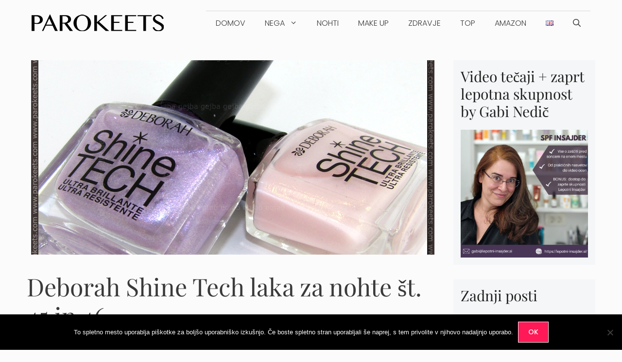

--- FILE ---
content_type: text/html; charset=UTF-8
request_url: https://www.parokeets.com/sl/2012/02/deborah-shine-tech-nail-polishes-no-45-and-46/
body_size: 26117
content:
<!DOCTYPE html>
<html lang="sl-SI">
<head>
	<meta charset="UTF-8">
	<meta name='robots' content='index, follow, max-image-preview:large, max-snippet:-1, max-video-preview:-1' />
<meta name="viewport" content="width=device-width, initial-scale=1">
	<!-- This site is optimized with the Yoast SEO plugin v26.7 - https://yoast.com/wordpress/plugins/seo/ -->
	<link media="all" href="https://www.parokeets.com/sl/wp-content/cache/autoptimize/3/css/autoptimize_a771b8e41d485c65a1e745c5cfd12034.css" rel="stylesheet"><title>Deborah Shine Tech laka za nohte št. 45 in 46</title>
	<link rel="canonical" href="https://www.parokeets.com/sl/2012/02/deborah-shine-tech-nail-polishes-no-45-and-46/" />
	<meta property="og:locale" content="sl_SI" />
	<meta property="og:type" content="article" />
	<meta property="og:title" content="Deborah Shine Tech laka za nohte št. 45 in 46" />
	<meta property="og:description" content="Še vedno nisem zasledila novih Deborah Pret-a-Porter minijev v naših trgovinah, vendar upam da bodo vsak čas tudi pri nas na voljo. Vam pa lahko ... Več" />
	<meta property="og:url" content="https://www.parokeets.com/sl/2012/02/deborah-shine-tech-nail-polishes-no-45-and-46/" />
	<meta property="og:site_name" content="Parokeets (SL)" />
	<meta property="article:publisher" content="http://www.facebook.com/parokeets" />
	<meta property="article:author" content="http://www.facebook.com/parokeets" />
	<meta property="article:published_time" content="2012-02-27T18:12:18+00:00" />
	<meta property="article:modified_time" content="2020-08-03T14:32:32+00:00" />
	<meta property="og:image" content="https://www.parokeets.com/wp-content/uploads/2012/02/Deborah_Shine_Tech_45_46_parokeets.jpg" />
	<meta property="og:image:width" content="830" />
	<meta property="og:image:height" content="630" />
	<meta property="og:image:type" content="image/jpeg" />
	<meta name="author" content="Gabi Nedič" />
	<meta name="twitter:card" content="summary_large_image" />
	<meta name="twitter:creator" content="@http://twitter.com/GejbaParokeets" />
	<meta name="twitter:site" content="@Parokeets" />
	<meta name="twitter:label1" content="Written by" />
	<meta name="twitter:data1" content="Gabi Nedič" />
	<meta name="twitter:label2" content="Est. reading time" />
	<meta name="twitter:data2" content="2 minuti" />
	<script type="application/ld+json" class="yoast-schema-graph">{"@context":"https://schema.org","@graph":[{"@type":"Article","@id":"https://www.parokeets.com/sl/2012/02/deborah-shine-tech-nail-polishes-no-45-and-46/#article","isPartOf":{"@id":"https://www.parokeets.com/sl/2012/02/deborah-shine-tech-nail-polishes-no-45-and-46/"},"author":{"name":"Gabi Nedič","@id":"https://www.parokeets.com/sl/#/schema/person/77a05149f1edc362a644d8496e725f54"},"headline":"Deborah Shine Tech laka za nohte št. 45 in 46","datePublished":"2012-02-27T18:12:18+00:00","dateModified":"2020-08-03T14:32:32+00:00","mainEntityOfPage":{"@id":"https://www.parokeets.com/sl/2012/02/deborah-shine-tech-nail-polishes-no-45-and-46/"},"wordCount":374,"commentCount":15,"publisher":{"@id":"https://www.parokeets.com/sl/#organization"},"image":{"@id":"https://www.parokeets.com/sl/2012/02/deborah-shine-tech-nail-polishes-no-45-and-46/#primaryimage"},"thumbnailUrl":"https://www.parokeets.com/wp-content/uploads/2012/02/Deborah_Shine_Tech_45_46_parokeets.jpg","articleSection":["Nohti"],"inLanguage":"sl-SI","potentialAction":[{"@type":"CommentAction","name":"Comment","target":["https://www.parokeets.com/sl/2012/02/deborah-shine-tech-nail-polishes-no-45-and-46/#respond"]}]},{"@type":"WebPage","@id":"https://www.parokeets.com/sl/2012/02/deborah-shine-tech-nail-polishes-no-45-and-46/","url":"https://www.parokeets.com/sl/2012/02/deborah-shine-tech-nail-polishes-no-45-and-46/","name":"Deborah Shine Tech laka za nohte št. 45 in 46","isPartOf":{"@id":"https://www.parokeets.com/sl/#website"},"primaryImageOfPage":{"@id":"https://www.parokeets.com/sl/2012/02/deborah-shine-tech-nail-polishes-no-45-and-46/#primaryimage"},"image":{"@id":"https://www.parokeets.com/sl/2012/02/deborah-shine-tech-nail-polishes-no-45-and-46/#primaryimage"},"thumbnailUrl":"https://www.parokeets.com/wp-content/uploads/2012/02/Deborah_Shine_Tech_45_46_parokeets.jpg","datePublished":"2012-02-27T18:12:18+00:00","dateModified":"2020-08-03T14:32:32+00:00","inLanguage":"sl-SI","potentialAction":[{"@type":"ReadAction","target":["https://www.parokeets.com/sl/2012/02/deborah-shine-tech-nail-polishes-no-45-and-46/"]}]},{"@type":"ImageObject","inLanguage":"sl-SI","@id":"https://www.parokeets.com/sl/2012/02/deborah-shine-tech-nail-polishes-no-45-and-46/#primaryimage","url":"https://www.parokeets.com/wp-content/uploads/2012/02/Deborah_Shine_Tech_45_46_parokeets.jpg","contentUrl":"https://www.parokeets.com/wp-content/uploads/2012/02/Deborah_Shine_Tech_45_46_parokeets.jpg","width":830,"height":630,"caption":"Deborah Shine Tech nail polishes no. 45 and 46"},{"@type":"WebSite","@id":"https://www.parokeets.com/sl/#website","url":"https://www.parokeets.com/sl/","name":"Parokeets (SL)","description":"slovenski lepotni blog z najdaljšim stažem","publisher":{"@id":"https://www.parokeets.com/sl/#organization"},"potentialAction":[{"@type":"SearchAction","target":{"@type":"EntryPoint","urlTemplate":"https://www.parokeets.com/sl/?s={search_term_string}"},"query-input":{"@type":"PropertyValueSpecification","valueRequired":true,"valueName":"search_term_string"}}],"inLanguage":"sl-SI"},{"@type":"Organization","@id":"https://www.parokeets.com/sl/#organization","name":"Parokeets lepotni blog","url":"https://www.parokeets.com/sl/","logo":{"@type":"ImageObject","inLanguage":"sl-SI","@id":"https://www.parokeets.com/sl/#/schema/logo/image/","url":"https://www.parokeets.com/wp-content/uploads/2015/12/cropped-Parokeets-logo-2015-90.png","contentUrl":"https://www.parokeets.com/wp-content/uploads/2015/12/cropped-Parokeets-logo-2015-90.png","width":272,"height":54,"caption":"Parokeets lepotni blog"},"image":{"@id":"https://www.parokeets.com/sl/#/schema/logo/image/"},"sameAs":["http://www.facebook.com/parokeets","https://x.com/Parokeets","http://www.instagram.com/gejba.parokeets","http://www.youtube.com/user/GejbaParokeets"]},{"@type":"Person","@id":"https://www.parokeets.com/sl/#/schema/person/77a05149f1edc362a644d8496e725f54","name":"Gabi Nedič","image":{"@type":"ImageObject","inLanguage":"sl-SI","@id":"https://www.parokeets.com/sl/#/schema/person/image/","url":"https://secure.gravatar.com/avatar/a7d569f79dc0361002291666e6005ea9f74ec4ecb7d85eb9385d2681b385c6fc?s=96&r=g","contentUrl":"https://secure.gravatar.com/avatar/a7d569f79dc0361002291666e6005ea9f74ec4ecb7d85eb9385d2681b385c6fc?s=96&r=g","caption":"Gabi Nedič"},"description":"42-year-old skincare enthusiast with major crush on mat lippies and once upon a time had an insane nail polish collection. If oily/sensitive/dehydrated skin is your issue and you are sucker for knowing more about the ingredients, welcome my friend. :D You can read more about me, my skin, and all other preferences HERE.","sameAs":["https://www.parokeets.com/","http://www.facebook.com/parokeets","http://instagram.com/gabi.nedic/","https://x.com/http://twitter.com/GejbaParokeets","http://www.youtube.com/user/GejbaParokeets"],"url":"https://www.parokeets.com/sl/author/gejba/"}]}</script>
	<!-- / Yoast SEO plugin. -->


<link rel='dns-prefetch' href='//www.googletagmanager.com' />
<link href='https://fonts.gstatic.com' crossorigin rel='preconnect' />
<link href='https://fonts.googleapis.com' crossorigin rel='preconnect' />
<link rel="alternate" type="application/rss+xml" title="Parokeets (SL) &raquo; Vir" href="https://www.parokeets.com/sl/feed/" />
<link rel="alternate" type="application/rss+xml" title="Parokeets (SL) &raquo; Vir komentarjev" href="https://www.parokeets.com/sl/comments/feed/" />
<link rel="alternate" type="application/rss+xml" title="Parokeets (SL) &raquo; Deborah Shine Tech laka za nohte št. 45 in 46 Vir komentarjev" href="https://www.parokeets.com/sl/2012/02/deborah-shine-tech-nail-polishes-no-45-and-46/feed/" />
<link rel="alternate" title="oEmbed (JSON)" type="application/json+oembed" href="https://www.parokeets.com/sl/wp-json/oembed/1.0/embed?url=https%3A%2F%2Fwww.parokeets.com%2Fsl%2F2012%2F02%2Fdeborah-shine-tech-nail-polishes-no-45-and-46%2F" />
<link rel="alternate" title="oEmbed (XML)" type="text/xml+oembed" href="https://www.parokeets.com/sl/wp-json/oembed/1.0/embed?url=https%3A%2F%2Fwww.parokeets.com%2Fsl%2F2012%2F02%2Fdeborah-shine-tech-nail-polishes-no-45-and-46%2F&#038;format=xml" />
<style id='wp-img-auto-sizes-contain-inline-css'>
img:is([sizes=auto i],[sizes^="auto," i]){contain-intrinsic-size:3000px 1500px}
/*# sourceURL=wp-img-auto-sizes-contain-inline-css */
</style>

<link rel='stylesheet' id='generatepress-fonts-css' href='https://www.parokeets.com/wp-content/uploads/generatepress/fonts/fonts.css' media='all' />
<style id='wp-block-library-inline-css'>
:root{--wp-block-synced-color:#7a00df;--wp-block-synced-color--rgb:122,0,223;--wp-bound-block-color:var(--wp-block-synced-color);--wp-editor-canvas-background:#ddd;--wp-admin-theme-color:#007cba;--wp-admin-theme-color--rgb:0,124,186;--wp-admin-theme-color-darker-10:#006ba1;--wp-admin-theme-color-darker-10--rgb:0,107,160.5;--wp-admin-theme-color-darker-20:#005a87;--wp-admin-theme-color-darker-20--rgb:0,90,135;--wp-admin-border-width-focus:2px}@media (min-resolution:192dpi){:root{--wp-admin-border-width-focus:1.5px}}.wp-element-button{cursor:pointer}:root .has-very-light-gray-background-color{background-color:#eee}:root .has-very-dark-gray-background-color{background-color:#313131}:root .has-very-light-gray-color{color:#eee}:root .has-very-dark-gray-color{color:#313131}:root .has-vivid-green-cyan-to-vivid-cyan-blue-gradient-background{background:linear-gradient(135deg,#00d084,#0693e3)}:root .has-purple-crush-gradient-background{background:linear-gradient(135deg,#34e2e4,#4721fb 50%,#ab1dfe)}:root .has-hazy-dawn-gradient-background{background:linear-gradient(135deg,#faaca8,#dad0ec)}:root .has-subdued-olive-gradient-background{background:linear-gradient(135deg,#fafae1,#67a671)}:root .has-atomic-cream-gradient-background{background:linear-gradient(135deg,#fdd79a,#004a59)}:root .has-nightshade-gradient-background{background:linear-gradient(135deg,#330968,#31cdcf)}:root .has-midnight-gradient-background{background:linear-gradient(135deg,#020381,#2874fc)}:root{--wp--preset--font-size--normal:16px;--wp--preset--font-size--huge:42px}.has-regular-font-size{font-size:1em}.has-larger-font-size{font-size:2.625em}.has-normal-font-size{font-size:var(--wp--preset--font-size--normal)}.has-huge-font-size{font-size:var(--wp--preset--font-size--huge)}.has-text-align-center{text-align:center}.has-text-align-left{text-align:left}.has-text-align-right{text-align:right}.has-fit-text{white-space:nowrap!important}#end-resizable-editor-section{display:none}.aligncenter{clear:both}.items-justified-left{justify-content:flex-start}.items-justified-center{justify-content:center}.items-justified-right{justify-content:flex-end}.items-justified-space-between{justify-content:space-between}.screen-reader-text{border:0;clip-path:inset(50%);height:1px;margin:-1px;overflow:hidden;padding:0;position:absolute;width:1px;word-wrap:normal!important}.screen-reader-text:focus{background-color:#ddd;clip-path:none;color:#444;display:block;font-size:1em;height:auto;left:5px;line-height:normal;padding:15px 23px 14px;text-decoration:none;top:5px;width:auto;z-index:100000}html :where(.has-border-color){border-style:solid}html :where([style*=border-top-color]){border-top-style:solid}html :where([style*=border-right-color]){border-right-style:solid}html :where([style*=border-bottom-color]){border-bottom-style:solid}html :where([style*=border-left-color]){border-left-style:solid}html :where([style*=border-width]){border-style:solid}html :where([style*=border-top-width]){border-top-style:solid}html :where([style*=border-right-width]){border-right-style:solid}html :where([style*=border-bottom-width]){border-bottom-style:solid}html :where([style*=border-left-width]){border-left-style:solid}html :where(img[class*=wp-image-]){height:auto;max-width:100%}:where(figure){margin:0 0 1em}html :where(.is-position-sticky){--wp-admin--admin-bar--position-offset:var(--wp-admin--admin-bar--height,0px)}@media screen and (max-width:600px){html :where(.is-position-sticky){--wp-admin--admin-bar--position-offset:0px}}

/*# sourceURL=wp-block-library-inline-css */
</style><style id='wp-block-heading-inline-css'>
h1:where(.wp-block-heading).has-background,h2:where(.wp-block-heading).has-background,h3:where(.wp-block-heading).has-background,h4:where(.wp-block-heading).has-background,h5:where(.wp-block-heading).has-background,h6:where(.wp-block-heading).has-background{padding:1.25em 2.375em}h1.has-text-align-left[style*=writing-mode]:where([style*=vertical-lr]),h1.has-text-align-right[style*=writing-mode]:where([style*=vertical-rl]),h2.has-text-align-left[style*=writing-mode]:where([style*=vertical-lr]),h2.has-text-align-right[style*=writing-mode]:where([style*=vertical-rl]),h3.has-text-align-left[style*=writing-mode]:where([style*=vertical-lr]),h3.has-text-align-right[style*=writing-mode]:where([style*=vertical-rl]),h4.has-text-align-left[style*=writing-mode]:where([style*=vertical-lr]),h4.has-text-align-right[style*=writing-mode]:where([style*=vertical-rl]),h5.has-text-align-left[style*=writing-mode]:where([style*=vertical-lr]),h5.has-text-align-right[style*=writing-mode]:where([style*=vertical-rl]),h6.has-text-align-left[style*=writing-mode]:where([style*=vertical-lr]),h6.has-text-align-right[style*=writing-mode]:where([style*=vertical-rl]){rotate:180deg}
/*# sourceURL=https://www.parokeets.com/sl/wp-includes/blocks/heading/style.min.css */
</style>
<style id='wp-block-image-inline-css'>
.wp-block-image>a,.wp-block-image>figure>a{display:inline-block}.wp-block-image img{box-sizing:border-box;height:auto;max-width:100%;vertical-align:bottom}@media not (prefers-reduced-motion){.wp-block-image img.hide{visibility:hidden}.wp-block-image img.show{animation:show-content-image .4s}}.wp-block-image[style*=border-radius] img,.wp-block-image[style*=border-radius]>a{border-radius:inherit}.wp-block-image.has-custom-border img{box-sizing:border-box}.wp-block-image.aligncenter{text-align:center}.wp-block-image.alignfull>a,.wp-block-image.alignwide>a{width:100%}.wp-block-image.alignfull img,.wp-block-image.alignwide img{height:auto;width:100%}.wp-block-image .aligncenter,.wp-block-image .alignleft,.wp-block-image .alignright,.wp-block-image.aligncenter,.wp-block-image.alignleft,.wp-block-image.alignright{display:table}.wp-block-image .aligncenter>figcaption,.wp-block-image .alignleft>figcaption,.wp-block-image .alignright>figcaption,.wp-block-image.aligncenter>figcaption,.wp-block-image.alignleft>figcaption,.wp-block-image.alignright>figcaption{caption-side:bottom;display:table-caption}.wp-block-image .alignleft{float:left;margin:.5em 1em .5em 0}.wp-block-image .alignright{float:right;margin:.5em 0 .5em 1em}.wp-block-image .aligncenter{margin-left:auto;margin-right:auto}.wp-block-image :where(figcaption){margin-bottom:1em;margin-top:.5em}.wp-block-image.is-style-circle-mask img{border-radius:9999px}@supports ((-webkit-mask-image:none) or (mask-image:none)) or (-webkit-mask-image:none){.wp-block-image.is-style-circle-mask img{border-radius:0;-webkit-mask-image:url('data:image/svg+xml;utf8,<svg viewBox="0 0 100 100" xmlns="http://www.w3.org/2000/svg"><circle cx="50" cy="50" r="50"/></svg>');mask-image:url('data:image/svg+xml;utf8,<svg viewBox="0 0 100 100" xmlns="http://www.w3.org/2000/svg"><circle cx="50" cy="50" r="50"/></svg>');mask-mode:alpha;-webkit-mask-position:center;mask-position:center;-webkit-mask-repeat:no-repeat;mask-repeat:no-repeat;-webkit-mask-size:contain;mask-size:contain}}:root :where(.wp-block-image.is-style-rounded img,.wp-block-image .is-style-rounded img){border-radius:9999px}.wp-block-image figure{margin:0}.wp-lightbox-container{display:flex;flex-direction:column;position:relative}.wp-lightbox-container img{cursor:zoom-in}.wp-lightbox-container img:hover+button{opacity:1}.wp-lightbox-container button{align-items:center;backdrop-filter:blur(16px) saturate(180%);background-color:#5a5a5a40;border:none;border-radius:4px;cursor:zoom-in;display:flex;height:20px;justify-content:center;opacity:0;padding:0;position:absolute;right:16px;text-align:center;top:16px;width:20px;z-index:100}@media not (prefers-reduced-motion){.wp-lightbox-container button{transition:opacity .2s ease}}.wp-lightbox-container button:focus-visible{outline:3px auto #5a5a5a40;outline:3px auto -webkit-focus-ring-color;outline-offset:3px}.wp-lightbox-container button:hover{cursor:pointer;opacity:1}.wp-lightbox-container button:focus{opacity:1}.wp-lightbox-container button:focus,.wp-lightbox-container button:hover,.wp-lightbox-container button:not(:hover):not(:active):not(.has-background){background-color:#5a5a5a40;border:none}.wp-lightbox-overlay{box-sizing:border-box;cursor:zoom-out;height:100vh;left:0;overflow:hidden;position:fixed;top:0;visibility:hidden;width:100%;z-index:100000}.wp-lightbox-overlay .close-button{align-items:center;cursor:pointer;display:flex;justify-content:center;min-height:40px;min-width:40px;padding:0;position:absolute;right:calc(env(safe-area-inset-right) + 16px);top:calc(env(safe-area-inset-top) + 16px);z-index:5000000}.wp-lightbox-overlay .close-button:focus,.wp-lightbox-overlay .close-button:hover,.wp-lightbox-overlay .close-button:not(:hover):not(:active):not(.has-background){background:none;border:none}.wp-lightbox-overlay .lightbox-image-container{height:var(--wp--lightbox-container-height);left:50%;overflow:hidden;position:absolute;top:50%;transform:translate(-50%,-50%);transform-origin:top left;width:var(--wp--lightbox-container-width);z-index:9999999999}.wp-lightbox-overlay .wp-block-image{align-items:center;box-sizing:border-box;display:flex;height:100%;justify-content:center;margin:0;position:relative;transform-origin:0 0;width:100%;z-index:3000000}.wp-lightbox-overlay .wp-block-image img{height:var(--wp--lightbox-image-height);min-height:var(--wp--lightbox-image-height);min-width:var(--wp--lightbox-image-width);width:var(--wp--lightbox-image-width)}.wp-lightbox-overlay .wp-block-image figcaption{display:none}.wp-lightbox-overlay button{background:none;border:none}.wp-lightbox-overlay .scrim{background-color:#fff;height:100%;opacity:.9;position:absolute;width:100%;z-index:2000000}.wp-lightbox-overlay.active{visibility:visible}@media not (prefers-reduced-motion){.wp-lightbox-overlay.active{animation:turn-on-visibility .25s both}.wp-lightbox-overlay.active img{animation:turn-on-visibility .35s both}.wp-lightbox-overlay.show-closing-animation:not(.active){animation:turn-off-visibility .35s both}.wp-lightbox-overlay.show-closing-animation:not(.active) img{animation:turn-off-visibility .25s both}.wp-lightbox-overlay.zoom.active{animation:none;opacity:1;visibility:visible}.wp-lightbox-overlay.zoom.active .lightbox-image-container{animation:lightbox-zoom-in .4s}.wp-lightbox-overlay.zoom.active .lightbox-image-container img{animation:none}.wp-lightbox-overlay.zoom.active .scrim{animation:turn-on-visibility .4s forwards}.wp-lightbox-overlay.zoom.show-closing-animation:not(.active){animation:none}.wp-lightbox-overlay.zoom.show-closing-animation:not(.active) .lightbox-image-container{animation:lightbox-zoom-out .4s}.wp-lightbox-overlay.zoom.show-closing-animation:not(.active) .lightbox-image-container img{animation:none}.wp-lightbox-overlay.zoom.show-closing-animation:not(.active) .scrim{animation:turn-off-visibility .4s forwards}}@keyframes show-content-image{0%{visibility:hidden}99%{visibility:hidden}to{visibility:visible}}@keyframes turn-on-visibility{0%{opacity:0}to{opacity:1}}@keyframes turn-off-visibility{0%{opacity:1;visibility:visible}99%{opacity:0;visibility:visible}to{opacity:0;visibility:hidden}}@keyframes lightbox-zoom-in{0%{transform:translate(calc((-100vw + var(--wp--lightbox-scrollbar-width))/2 + var(--wp--lightbox-initial-left-position)),calc(-50vh + var(--wp--lightbox-initial-top-position))) scale(var(--wp--lightbox-scale))}to{transform:translate(-50%,-50%) scale(1)}}@keyframes lightbox-zoom-out{0%{transform:translate(-50%,-50%) scale(1);visibility:visible}99%{visibility:visible}to{transform:translate(calc((-100vw + var(--wp--lightbox-scrollbar-width))/2 + var(--wp--lightbox-initial-left-position)),calc(-50vh + var(--wp--lightbox-initial-top-position))) scale(var(--wp--lightbox-scale));visibility:hidden}}
/*# sourceURL=https://www.parokeets.com/sl/wp-includes/blocks/image/style.min.css */
</style>
<style id='wp-block-latest-comments-inline-css'>
ol.wp-block-latest-comments{box-sizing:border-box;margin-left:0}:where(.wp-block-latest-comments:not([style*=line-height] .wp-block-latest-comments__comment)){line-height:1.1}:where(.wp-block-latest-comments:not([style*=line-height] .wp-block-latest-comments__comment-excerpt p)){line-height:1.8}.has-dates :where(.wp-block-latest-comments:not([style*=line-height])),.has-excerpts :where(.wp-block-latest-comments:not([style*=line-height])){line-height:1.5}.wp-block-latest-comments .wp-block-latest-comments{padding-left:0}.wp-block-latest-comments__comment{list-style:none;margin-bottom:1em}.has-avatars .wp-block-latest-comments__comment{list-style:none;min-height:2.25em}.has-avatars .wp-block-latest-comments__comment .wp-block-latest-comments__comment-excerpt,.has-avatars .wp-block-latest-comments__comment .wp-block-latest-comments__comment-meta{margin-left:3.25em}.wp-block-latest-comments__comment-excerpt p{font-size:.875em;margin:.36em 0 1.4em}.wp-block-latest-comments__comment-date{display:block;font-size:.75em}.wp-block-latest-comments .avatar,.wp-block-latest-comments__comment-avatar{border-radius:1.5em;display:block;float:left;height:2.5em;margin-right:.75em;width:2.5em}.wp-block-latest-comments[class*=-font-size] a,.wp-block-latest-comments[style*=font-size] a{font-size:inherit}
/*# sourceURL=https://www.parokeets.com/sl/wp-includes/blocks/latest-comments/style.min.css */
</style>
<style id='wp-block-latest-posts-inline-css'>
.wp-block-latest-posts{box-sizing:border-box}.wp-block-latest-posts.alignleft{margin-right:2em}.wp-block-latest-posts.alignright{margin-left:2em}.wp-block-latest-posts.wp-block-latest-posts__list{list-style:none}.wp-block-latest-posts.wp-block-latest-posts__list li{clear:both;overflow-wrap:break-word}.wp-block-latest-posts.is-grid{display:flex;flex-wrap:wrap}.wp-block-latest-posts.is-grid li{margin:0 1.25em 1.25em 0;width:100%}@media (min-width:600px){.wp-block-latest-posts.columns-2 li{width:calc(50% - .625em)}.wp-block-latest-posts.columns-2 li:nth-child(2n){margin-right:0}.wp-block-latest-posts.columns-3 li{width:calc(33.33333% - .83333em)}.wp-block-latest-posts.columns-3 li:nth-child(3n){margin-right:0}.wp-block-latest-posts.columns-4 li{width:calc(25% - .9375em)}.wp-block-latest-posts.columns-4 li:nth-child(4n){margin-right:0}.wp-block-latest-posts.columns-5 li{width:calc(20% - 1em)}.wp-block-latest-posts.columns-5 li:nth-child(5n){margin-right:0}.wp-block-latest-posts.columns-6 li{width:calc(16.66667% - 1.04167em)}.wp-block-latest-posts.columns-6 li:nth-child(6n){margin-right:0}}:root :where(.wp-block-latest-posts.is-grid){padding:0}:root :where(.wp-block-latest-posts.wp-block-latest-posts__list){padding-left:0}.wp-block-latest-posts__post-author,.wp-block-latest-posts__post-date{display:block;font-size:.8125em}.wp-block-latest-posts__post-excerpt,.wp-block-latest-posts__post-full-content{margin-bottom:1em;margin-top:.5em}.wp-block-latest-posts__featured-image a{display:inline-block}.wp-block-latest-posts__featured-image img{height:auto;max-width:100%;width:auto}.wp-block-latest-posts__featured-image.alignleft{float:left;margin-right:1em}.wp-block-latest-posts__featured-image.alignright{float:right;margin-left:1em}.wp-block-latest-posts__featured-image.aligncenter{margin-bottom:1em;text-align:center}
/*# sourceURL=https://www.parokeets.com/sl/wp-includes/blocks/latest-posts/style.min.css */
</style>
<style id='wp-block-paragraph-inline-css'>
.is-small-text{font-size:.875em}.is-regular-text{font-size:1em}.is-large-text{font-size:2.25em}.is-larger-text{font-size:3em}.has-drop-cap:not(:focus):first-letter{float:left;font-size:8.4em;font-style:normal;font-weight:100;line-height:.68;margin:.05em .1em 0 0;text-transform:uppercase}body.rtl .has-drop-cap:not(:focus):first-letter{float:none;margin-left:.1em}p.has-drop-cap.has-background{overflow:hidden}:root :where(p.has-background){padding:1.25em 2.375em}:where(p.has-text-color:not(.has-link-color)) a{color:inherit}p.has-text-align-left[style*="writing-mode:vertical-lr"],p.has-text-align-right[style*="writing-mode:vertical-rl"]{rotate:180deg}
/*# sourceURL=https://www.parokeets.com/sl/wp-includes/blocks/paragraph/style.min.css */
</style>
<style id='wp-block-social-links-inline-css'>
.wp-block-social-links{background:none;box-sizing:border-box;margin-left:0;padding-left:0;padding-right:0;text-indent:0}.wp-block-social-links .wp-social-link a,.wp-block-social-links .wp-social-link a:hover{border-bottom:0;box-shadow:none;text-decoration:none}.wp-block-social-links .wp-social-link svg{height:1em;width:1em}.wp-block-social-links .wp-social-link span:not(.screen-reader-text){font-size:.65em;margin-left:.5em;margin-right:.5em}.wp-block-social-links.has-small-icon-size{font-size:16px}.wp-block-social-links,.wp-block-social-links.has-normal-icon-size{font-size:24px}.wp-block-social-links.has-large-icon-size{font-size:36px}.wp-block-social-links.has-huge-icon-size{font-size:48px}.wp-block-social-links.aligncenter{display:flex;justify-content:center}.wp-block-social-links.alignright{justify-content:flex-end}.wp-block-social-link{border-radius:9999px;display:block}@media not (prefers-reduced-motion){.wp-block-social-link{transition:transform .1s ease}}.wp-block-social-link{height:auto}.wp-block-social-link a{align-items:center;display:flex;line-height:0}.wp-block-social-link:hover{transform:scale(1.1)}.wp-block-social-links .wp-block-social-link.wp-social-link{display:inline-block;margin:0;padding:0}.wp-block-social-links .wp-block-social-link.wp-social-link .wp-block-social-link-anchor,.wp-block-social-links .wp-block-social-link.wp-social-link .wp-block-social-link-anchor svg,.wp-block-social-links .wp-block-social-link.wp-social-link .wp-block-social-link-anchor:active,.wp-block-social-links .wp-block-social-link.wp-social-link .wp-block-social-link-anchor:hover,.wp-block-social-links .wp-block-social-link.wp-social-link .wp-block-social-link-anchor:visited{color:currentColor;fill:currentColor}:where(.wp-block-social-links:not(.is-style-logos-only)) .wp-social-link{background-color:#f0f0f0;color:#444}:where(.wp-block-social-links:not(.is-style-logos-only)) .wp-social-link-amazon{background-color:#f90;color:#fff}:where(.wp-block-social-links:not(.is-style-logos-only)) .wp-social-link-bandcamp{background-color:#1ea0c3;color:#fff}:where(.wp-block-social-links:not(.is-style-logos-only)) .wp-social-link-behance{background-color:#0757fe;color:#fff}:where(.wp-block-social-links:not(.is-style-logos-only)) .wp-social-link-bluesky{background-color:#0a7aff;color:#fff}:where(.wp-block-social-links:not(.is-style-logos-only)) .wp-social-link-codepen{background-color:#1e1f26;color:#fff}:where(.wp-block-social-links:not(.is-style-logos-only)) .wp-social-link-deviantart{background-color:#02e49b;color:#fff}:where(.wp-block-social-links:not(.is-style-logos-only)) .wp-social-link-discord{background-color:#5865f2;color:#fff}:where(.wp-block-social-links:not(.is-style-logos-only)) .wp-social-link-dribbble{background-color:#e94c89;color:#fff}:where(.wp-block-social-links:not(.is-style-logos-only)) .wp-social-link-dropbox{background-color:#4280ff;color:#fff}:where(.wp-block-social-links:not(.is-style-logos-only)) .wp-social-link-etsy{background-color:#f45800;color:#fff}:where(.wp-block-social-links:not(.is-style-logos-only)) .wp-social-link-facebook{background-color:#0866ff;color:#fff}:where(.wp-block-social-links:not(.is-style-logos-only)) .wp-social-link-fivehundredpx{background-color:#000;color:#fff}:where(.wp-block-social-links:not(.is-style-logos-only)) .wp-social-link-flickr{background-color:#0461dd;color:#fff}:where(.wp-block-social-links:not(.is-style-logos-only)) .wp-social-link-foursquare{background-color:#e65678;color:#fff}:where(.wp-block-social-links:not(.is-style-logos-only)) .wp-social-link-github{background-color:#24292d;color:#fff}:where(.wp-block-social-links:not(.is-style-logos-only)) .wp-social-link-goodreads{background-color:#eceadd;color:#382110}:where(.wp-block-social-links:not(.is-style-logos-only)) .wp-social-link-google{background-color:#ea4434;color:#fff}:where(.wp-block-social-links:not(.is-style-logos-only)) .wp-social-link-gravatar{background-color:#1d4fc4;color:#fff}:where(.wp-block-social-links:not(.is-style-logos-only)) .wp-social-link-instagram{background-color:#f00075;color:#fff}:where(.wp-block-social-links:not(.is-style-logos-only)) .wp-social-link-lastfm{background-color:#e21b24;color:#fff}:where(.wp-block-social-links:not(.is-style-logos-only)) .wp-social-link-linkedin{background-color:#0d66c2;color:#fff}:where(.wp-block-social-links:not(.is-style-logos-only)) .wp-social-link-mastodon{background-color:#3288d4;color:#fff}:where(.wp-block-social-links:not(.is-style-logos-only)) .wp-social-link-medium{background-color:#000;color:#fff}:where(.wp-block-social-links:not(.is-style-logos-only)) .wp-social-link-meetup{background-color:#f6405f;color:#fff}:where(.wp-block-social-links:not(.is-style-logos-only)) .wp-social-link-patreon{background-color:#000;color:#fff}:where(.wp-block-social-links:not(.is-style-logos-only)) .wp-social-link-pinterest{background-color:#e60122;color:#fff}:where(.wp-block-social-links:not(.is-style-logos-only)) .wp-social-link-pocket{background-color:#ef4155;color:#fff}:where(.wp-block-social-links:not(.is-style-logos-only)) .wp-social-link-reddit{background-color:#ff4500;color:#fff}:where(.wp-block-social-links:not(.is-style-logos-only)) .wp-social-link-skype{background-color:#0478d7;color:#fff}:where(.wp-block-social-links:not(.is-style-logos-only)) .wp-social-link-snapchat{background-color:#fefc00;color:#fff;stroke:#000}:where(.wp-block-social-links:not(.is-style-logos-only)) .wp-social-link-soundcloud{background-color:#ff5600;color:#fff}:where(.wp-block-social-links:not(.is-style-logos-only)) .wp-social-link-spotify{background-color:#1bd760;color:#fff}:where(.wp-block-social-links:not(.is-style-logos-only)) .wp-social-link-telegram{background-color:#2aabee;color:#fff}:where(.wp-block-social-links:not(.is-style-logos-only)) .wp-social-link-threads{background-color:#000;color:#fff}:where(.wp-block-social-links:not(.is-style-logos-only)) .wp-social-link-tiktok{background-color:#000;color:#fff}:where(.wp-block-social-links:not(.is-style-logos-only)) .wp-social-link-tumblr{background-color:#011835;color:#fff}:where(.wp-block-social-links:not(.is-style-logos-only)) .wp-social-link-twitch{background-color:#6440a4;color:#fff}:where(.wp-block-social-links:not(.is-style-logos-only)) .wp-social-link-twitter{background-color:#1da1f2;color:#fff}:where(.wp-block-social-links:not(.is-style-logos-only)) .wp-social-link-vimeo{background-color:#1eb7ea;color:#fff}:where(.wp-block-social-links:not(.is-style-logos-only)) .wp-social-link-vk{background-color:#4680c2;color:#fff}:where(.wp-block-social-links:not(.is-style-logos-only)) .wp-social-link-wordpress{background-color:#3499cd;color:#fff}:where(.wp-block-social-links:not(.is-style-logos-only)) .wp-social-link-whatsapp{background-color:#25d366;color:#fff}:where(.wp-block-social-links:not(.is-style-logos-only)) .wp-social-link-x{background-color:#000;color:#fff}:where(.wp-block-social-links:not(.is-style-logos-only)) .wp-social-link-yelp{background-color:#d32422;color:#fff}:where(.wp-block-social-links:not(.is-style-logos-only)) .wp-social-link-youtube{background-color:red;color:#fff}:where(.wp-block-social-links.is-style-logos-only) .wp-social-link{background:none}:where(.wp-block-social-links.is-style-logos-only) .wp-social-link svg{height:1.25em;width:1.25em}:where(.wp-block-social-links.is-style-logos-only) .wp-social-link-amazon{color:#f90}:where(.wp-block-social-links.is-style-logos-only) .wp-social-link-bandcamp{color:#1ea0c3}:where(.wp-block-social-links.is-style-logos-only) .wp-social-link-behance{color:#0757fe}:where(.wp-block-social-links.is-style-logos-only) .wp-social-link-bluesky{color:#0a7aff}:where(.wp-block-social-links.is-style-logos-only) .wp-social-link-codepen{color:#1e1f26}:where(.wp-block-social-links.is-style-logos-only) .wp-social-link-deviantart{color:#02e49b}:where(.wp-block-social-links.is-style-logos-only) .wp-social-link-discord{color:#5865f2}:where(.wp-block-social-links.is-style-logos-only) .wp-social-link-dribbble{color:#e94c89}:where(.wp-block-social-links.is-style-logos-only) .wp-social-link-dropbox{color:#4280ff}:where(.wp-block-social-links.is-style-logos-only) .wp-social-link-etsy{color:#f45800}:where(.wp-block-social-links.is-style-logos-only) .wp-social-link-facebook{color:#0866ff}:where(.wp-block-social-links.is-style-logos-only) .wp-social-link-fivehundredpx{color:#000}:where(.wp-block-social-links.is-style-logos-only) .wp-social-link-flickr{color:#0461dd}:where(.wp-block-social-links.is-style-logos-only) .wp-social-link-foursquare{color:#e65678}:where(.wp-block-social-links.is-style-logos-only) .wp-social-link-github{color:#24292d}:where(.wp-block-social-links.is-style-logos-only) .wp-social-link-goodreads{color:#382110}:where(.wp-block-social-links.is-style-logos-only) .wp-social-link-google{color:#ea4434}:where(.wp-block-social-links.is-style-logos-only) .wp-social-link-gravatar{color:#1d4fc4}:where(.wp-block-social-links.is-style-logos-only) .wp-social-link-instagram{color:#f00075}:where(.wp-block-social-links.is-style-logos-only) .wp-social-link-lastfm{color:#e21b24}:where(.wp-block-social-links.is-style-logos-only) .wp-social-link-linkedin{color:#0d66c2}:where(.wp-block-social-links.is-style-logos-only) .wp-social-link-mastodon{color:#3288d4}:where(.wp-block-social-links.is-style-logos-only) .wp-social-link-medium{color:#000}:where(.wp-block-social-links.is-style-logos-only) .wp-social-link-meetup{color:#f6405f}:where(.wp-block-social-links.is-style-logos-only) .wp-social-link-patreon{color:#000}:where(.wp-block-social-links.is-style-logos-only) .wp-social-link-pinterest{color:#e60122}:where(.wp-block-social-links.is-style-logos-only) .wp-social-link-pocket{color:#ef4155}:where(.wp-block-social-links.is-style-logos-only) .wp-social-link-reddit{color:#ff4500}:where(.wp-block-social-links.is-style-logos-only) .wp-social-link-skype{color:#0478d7}:where(.wp-block-social-links.is-style-logos-only) .wp-social-link-snapchat{color:#fff;stroke:#000}:where(.wp-block-social-links.is-style-logos-only) .wp-social-link-soundcloud{color:#ff5600}:where(.wp-block-social-links.is-style-logos-only) .wp-social-link-spotify{color:#1bd760}:where(.wp-block-social-links.is-style-logos-only) .wp-social-link-telegram{color:#2aabee}:where(.wp-block-social-links.is-style-logos-only) .wp-social-link-threads{color:#000}:where(.wp-block-social-links.is-style-logos-only) .wp-social-link-tiktok{color:#000}:where(.wp-block-social-links.is-style-logos-only) .wp-social-link-tumblr{color:#011835}:where(.wp-block-social-links.is-style-logos-only) .wp-social-link-twitch{color:#6440a4}:where(.wp-block-social-links.is-style-logos-only) .wp-social-link-twitter{color:#1da1f2}:where(.wp-block-social-links.is-style-logos-only) .wp-social-link-vimeo{color:#1eb7ea}:where(.wp-block-social-links.is-style-logos-only) .wp-social-link-vk{color:#4680c2}:where(.wp-block-social-links.is-style-logos-only) .wp-social-link-whatsapp{color:#25d366}:where(.wp-block-social-links.is-style-logos-only) .wp-social-link-wordpress{color:#3499cd}:where(.wp-block-social-links.is-style-logos-only) .wp-social-link-x{color:#000}:where(.wp-block-social-links.is-style-logos-only) .wp-social-link-yelp{color:#d32422}:where(.wp-block-social-links.is-style-logos-only) .wp-social-link-youtube{color:red}.wp-block-social-links.is-style-pill-shape .wp-social-link{width:auto}:root :where(.wp-block-social-links .wp-social-link a){padding:.25em}:root :where(.wp-block-social-links.is-style-logos-only .wp-social-link a){padding:0}:root :where(.wp-block-social-links.is-style-pill-shape .wp-social-link a){padding-left:.6666666667em;padding-right:.6666666667em}.wp-block-social-links:not(.has-icon-color):not(.has-icon-background-color) .wp-social-link-snapchat .wp-block-social-link-label{color:#000}
/*# sourceURL=https://www.parokeets.com/sl/wp-includes/blocks/social-links/style.min.css */
</style>
<style id='global-styles-inline-css'>
:root{--wp--preset--aspect-ratio--square: 1;--wp--preset--aspect-ratio--4-3: 4/3;--wp--preset--aspect-ratio--3-4: 3/4;--wp--preset--aspect-ratio--3-2: 3/2;--wp--preset--aspect-ratio--2-3: 2/3;--wp--preset--aspect-ratio--16-9: 16/9;--wp--preset--aspect-ratio--9-16: 9/16;--wp--preset--color--black: #000000;--wp--preset--color--cyan-bluish-gray: #abb8c3;--wp--preset--color--white: #ffffff;--wp--preset--color--pale-pink: #f78da7;--wp--preset--color--vivid-red: #cf2e2e;--wp--preset--color--luminous-vivid-orange: #ff6900;--wp--preset--color--luminous-vivid-amber: #fcb900;--wp--preset--color--light-green-cyan: #7bdcb5;--wp--preset--color--vivid-green-cyan: #00d084;--wp--preset--color--pale-cyan-blue: #8ed1fc;--wp--preset--color--vivid-cyan-blue: #0693e3;--wp--preset--color--vivid-purple: #9b51e0;--wp--preset--color--contrast: var(--contrast);--wp--preset--color--contrast-2: var(--contrast-2);--wp--preset--color--contrast-3: var(--contrast-3);--wp--preset--color--base: var(--base);--wp--preset--color--base-2: var(--base-2);--wp--preset--color--base-3: var(--base-3);--wp--preset--color--accent: var(--accent);--wp--preset--gradient--vivid-cyan-blue-to-vivid-purple: linear-gradient(135deg,rgb(6,147,227) 0%,rgb(155,81,224) 100%);--wp--preset--gradient--light-green-cyan-to-vivid-green-cyan: linear-gradient(135deg,rgb(122,220,180) 0%,rgb(0,208,130) 100%);--wp--preset--gradient--luminous-vivid-amber-to-luminous-vivid-orange: linear-gradient(135deg,rgb(252,185,0) 0%,rgb(255,105,0) 100%);--wp--preset--gradient--luminous-vivid-orange-to-vivid-red: linear-gradient(135deg,rgb(255,105,0) 0%,rgb(207,46,46) 100%);--wp--preset--gradient--very-light-gray-to-cyan-bluish-gray: linear-gradient(135deg,rgb(238,238,238) 0%,rgb(169,184,195) 100%);--wp--preset--gradient--cool-to-warm-spectrum: linear-gradient(135deg,rgb(74,234,220) 0%,rgb(151,120,209) 20%,rgb(207,42,186) 40%,rgb(238,44,130) 60%,rgb(251,105,98) 80%,rgb(254,248,76) 100%);--wp--preset--gradient--blush-light-purple: linear-gradient(135deg,rgb(255,206,236) 0%,rgb(152,150,240) 100%);--wp--preset--gradient--blush-bordeaux: linear-gradient(135deg,rgb(254,205,165) 0%,rgb(254,45,45) 50%,rgb(107,0,62) 100%);--wp--preset--gradient--luminous-dusk: linear-gradient(135deg,rgb(255,203,112) 0%,rgb(199,81,192) 50%,rgb(65,88,208) 100%);--wp--preset--gradient--pale-ocean: linear-gradient(135deg,rgb(255,245,203) 0%,rgb(182,227,212) 50%,rgb(51,167,181) 100%);--wp--preset--gradient--electric-grass: linear-gradient(135deg,rgb(202,248,128) 0%,rgb(113,206,126) 100%);--wp--preset--gradient--midnight: linear-gradient(135deg,rgb(2,3,129) 0%,rgb(40,116,252) 100%);--wp--preset--font-size--small: 13px;--wp--preset--font-size--medium: 20px;--wp--preset--font-size--large: 36px;--wp--preset--font-size--x-large: 42px;--wp--preset--spacing--20: 0.44rem;--wp--preset--spacing--30: 0.67rem;--wp--preset--spacing--40: 1rem;--wp--preset--spacing--50: 1.5rem;--wp--preset--spacing--60: 2.25rem;--wp--preset--spacing--70: 3.38rem;--wp--preset--spacing--80: 5.06rem;--wp--preset--shadow--natural: 6px 6px 9px rgba(0, 0, 0, 0.2);--wp--preset--shadow--deep: 12px 12px 50px rgba(0, 0, 0, 0.4);--wp--preset--shadow--sharp: 6px 6px 0px rgba(0, 0, 0, 0.2);--wp--preset--shadow--outlined: 6px 6px 0px -3px rgb(255, 255, 255), 6px 6px rgb(0, 0, 0);--wp--preset--shadow--crisp: 6px 6px 0px rgb(0, 0, 0);}:where(.is-layout-flex){gap: 0.5em;}:where(.is-layout-grid){gap: 0.5em;}body .is-layout-flex{display: flex;}.is-layout-flex{flex-wrap: wrap;align-items: center;}.is-layout-flex > :is(*, div){margin: 0;}body .is-layout-grid{display: grid;}.is-layout-grid > :is(*, div){margin: 0;}:where(.wp-block-columns.is-layout-flex){gap: 2em;}:where(.wp-block-columns.is-layout-grid){gap: 2em;}:where(.wp-block-post-template.is-layout-flex){gap: 1.25em;}:where(.wp-block-post-template.is-layout-grid){gap: 1.25em;}.has-black-color{color: var(--wp--preset--color--black) !important;}.has-cyan-bluish-gray-color{color: var(--wp--preset--color--cyan-bluish-gray) !important;}.has-white-color{color: var(--wp--preset--color--white) !important;}.has-pale-pink-color{color: var(--wp--preset--color--pale-pink) !important;}.has-vivid-red-color{color: var(--wp--preset--color--vivid-red) !important;}.has-luminous-vivid-orange-color{color: var(--wp--preset--color--luminous-vivid-orange) !important;}.has-luminous-vivid-amber-color{color: var(--wp--preset--color--luminous-vivid-amber) !important;}.has-light-green-cyan-color{color: var(--wp--preset--color--light-green-cyan) !important;}.has-vivid-green-cyan-color{color: var(--wp--preset--color--vivid-green-cyan) !important;}.has-pale-cyan-blue-color{color: var(--wp--preset--color--pale-cyan-blue) !important;}.has-vivid-cyan-blue-color{color: var(--wp--preset--color--vivid-cyan-blue) !important;}.has-vivid-purple-color{color: var(--wp--preset--color--vivid-purple) !important;}.has-black-background-color{background-color: var(--wp--preset--color--black) !important;}.has-cyan-bluish-gray-background-color{background-color: var(--wp--preset--color--cyan-bluish-gray) !important;}.has-white-background-color{background-color: var(--wp--preset--color--white) !important;}.has-pale-pink-background-color{background-color: var(--wp--preset--color--pale-pink) !important;}.has-vivid-red-background-color{background-color: var(--wp--preset--color--vivid-red) !important;}.has-luminous-vivid-orange-background-color{background-color: var(--wp--preset--color--luminous-vivid-orange) !important;}.has-luminous-vivid-amber-background-color{background-color: var(--wp--preset--color--luminous-vivid-amber) !important;}.has-light-green-cyan-background-color{background-color: var(--wp--preset--color--light-green-cyan) !important;}.has-vivid-green-cyan-background-color{background-color: var(--wp--preset--color--vivid-green-cyan) !important;}.has-pale-cyan-blue-background-color{background-color: var(--wp--preset--color--pale-cyan-blue) !important;}.has-vivid-cyan-blue-background-color{background-color: var(--wp--preset--color--vivid-cyan-blue) !important;}.has-vivid-purple-background-color{background-color: var(--wp--preset--color--vivid-purple) !important;}.has-black-border-color{border-color: var(--wp--preset--color--black) !important;}.has-cyan-bluish-gray-border-color{border-color: var(--wp--preset--color--cyan-bluish-gray) !important;}.has-white-border-color{border-color: var(--wp--preset--color--white) !important;}.has-pale-pink-border-color{border-color: var(--wp--preset--color--pale-pink) !important;}.has-vivid-red-border-color{border-color: var(--wp--preset--color--vivid-red) !important;}.has-luminous-vivid-orange-border-color{border-color: var(--wp--preset--color--luminous-vivid-orange) !important;}.has-luminous-vivid-amber-border-color{border-color: var(--wp--preset--color--luminous-vivid-amber) !important;}.has-light-green-cyan-border-color{border-color: var(--wp--preset--color--light-green-cyan) !important;}.has-vivid-green-cyan-border-color{border-color: var(--wp--preset--color--vivid-green-cyan) !important;}.has-pale-cyan-blue-border-color{border-color: var(--wp--preset--color--pale-cyan-blue) !important;}.has-vivid-cyan-blue-border-color{border-color: var(--wp--preset--color--vivid-cyan-blue) !important;}.has-vivid-purple-border-color{border-color: var(--wp--preset--color--vivid-purple) !important;}.has-vivid-cyan-blue-to-vivid-purple-gradient-background{background: var(--wp--preset--gradient--vivid-cyan-blue-to-vivid-purple) !important;}.has-light-green-cyan-to-vivid-green-cyan-gradient-background{background: var(--wp--preset--gradient--light-green-cyan-to-vivid-green-cyan) !important;}.has-luminous-vivid-amber-to-luminous-vivid-orange-gradient-background{background: var(--wp--preset--gradient--luminous-vivid-amber-to-luminous-vivid-orange) !important;}.has-luminous-vivid-orange-to-vivid-red-gradient-background{background: var(--wp--preset--gradient--luminous-vivid-orange-to-vivid-red) !important;}.has-very-light-gray-to-cyan-bluish-gray-gradient-background{background: var(--wp--preset--gradient--very-light-gray-to-cyan-bluish-gray) !important;}.has-cool-to-warm-spectrum-gradient-background{background: var(--wp--preset--gradient--cool-to-warm-spectrum) !important;}.has-blush-light-purple-gradient-background{background: var(--wp--preset--gradient--blush-light-purple) !important;}.has-blush-bordeaux-gradient-background{background: var(--wp--preset--gradient--blush-bordeaux) !important;}.has-luminous-dusk-gradient-background{background: var(--wp--preset--gradient--luminous-dusk) !important;}.has-pale-ocean-gradient-background{background: var(--wp--preset--gradient--pale-ocean) !important;}.has-electric-grass-gradient-background{background: var(--wp--preset--gradient--electric-grass) !important;}.has-midnight-gradient-background{background: var(--wp--preset--gradient--midnight) !important;}.has-small-font-size{font-size: var(--wp--preset--font-size--small) !important;}.has-medium-font-size{font-size: var(--wp--preset--font-size--medium) !important;}.has-large-font-size{font-size: var(--wp--preset--font-size--large) !important;}.has-x-large-font-size{font-size: var(--wp--preset--font-size--x-large) !important;}
/*# sourceURL=global-styles-inline-css */
</style>
<style id='core-block-supports-inline-css'>
.wp-container-core-social-links-is-layout-16018d1d{justify-content:center;}
/*# sourceURL=core-block-supports-inline-css */
</style>

<style id='classic-theme-styles-inline-css'>
/*! This file is auto-generated */
.wp-block-button__link{color:#fff;background-color:#32373c;border-radius:9999px;box-shadow:none;text-decoration:none;padding:calc(.667em + 2px) calc(1.333em + 2px);font-size:1.125em}.wp-block-file__button{background:#32373c;color:#fff;text-decoration:none}
/*# sourceURL=/wp-includes/css/classic-themes.min.css */
</style>




<style id='generate-style-inline-css'>
.featured-image img {height: 400px;-o-object-fit: cover;object-fit: cover;}
body{background-color:#fbfbfb;color:#3a3a3a;}a{color:#ff1956;}a:hover, a:focus, a:active{color:#000000;}.grid-container{max-width:1170px;}.wp-block-group__inner-container{max-width:1170px;margin-left:auto;margin-right:auto;}.generate-back-to-top{font-size:20px;border-radius:3px;position:fixed;bottom:30px;right:30px;line-height:40px;width:40px;text-align:center;z-index:10;transition:opacity 300ms ease-in-out;opacity:0.1;transform:translateY(1000px);}.generate-back-to-top__show{opacity:1;transform:translateY(0);}.navigation-search{position:absolute;left:-99999px;pointer-events:none;visibility:hidden;z-index:20;width:100%;top:0;transition:opacity 100ms ease-in-out;opacity:0;}.navigation-search.nav-search-active{left:0;right:0;pointer-events:auto;visibility:visible;opacity:1;}.navigation-search input[type="search"]{outline:0;border:0;vertical-align:bottom;line-height:1;opacity:0.9;width:100%;z-index:20;border-radius:0;-webkit-appearance:none;height:60px;}.navigation-search input::-ms-clear{display:none;width:0;height:0;}.navigation-search input::-ms-reveal{display:none;width:0;height:0;}.navigation-search input::-webkit-search-decoration, .navigation-search input::-webkit-search-cancel-button, .navigation-search input::-webkit-search-results-button, .navigation-search input::-webkit-search-results-decoration{display:none;}.gen-sidebar-nav .navigation-search{top:auto;bottom:0;}:root{--contrast:#222222;--contrast-2:#575760;--contrast-3:#b2b2be;--base:#f0f0f0;--base-2:#f7f8f9;--base-3:#ffffff;--accent:#1e73be;}:root .has-contrast-color{color:var(--contrast);}:root .has-contrast-background-color{background-color:var(--contrast);}:root .has-contrast-2-color{color:var(--contrast-2);}:root .has-contrast-2-background-color{background-color:var(--contrast-2);}:root .has-contrast-3-color{color:var(--contrast-3);}:root .has-contrast-3-background-color{background-color:var(--contrast-3);}:root .has-base-color{color:var(--base);}:root .has-base-background-color{background-color:var(--base);}:root .has-base-2-color{color:var(--base-2);}:root .has-base-2-background-color{background-color:var(--base-2);}:root .has-base-3-color{color:var(--base-3);}:root .has-base-3-background-color{background-color:var(--base-3);}:root .has-accent-color{color:var(--accent);}:root .has-accent-background-color{background-color:var(--accent);}body, button, input, select, textarea{font-family:"Poppins", sans-serif;font-size:18px;}body{line-height:1.6;}.entry-content > [class*="wp-block-"]:not(:last-child):not(.wp-block-heading){margin-bottom:1.5em;}.main-title{text-transform:uppercase;font-size:29px;}.main-navigation a, .menu-toggle{font-weight:300;text-transform:uppercase;font-size:16px;}.main-navigation .menu-bar-items{font-size:16px;}.main-navigation .main-nav ul ul li a{font-size:15px;}.widget-title{font-family:"Poppins", sans-serif;font-weight:600;text-transform:uppercase;font-size:23px;}.sidebar .widget, .footer-widgets .widget{font-size:17px;}button:not(.menu-toggle),html input[type="button"],input[type="reset"],input[type="submit"],.button,.wp-block-button .wp-block-button__link{font-weight:500;text-transform:uppercase;font-size:14px;}h1{font-family:"Playfair Display", serif;font-size:50px;}h2{font-family:"Playfair Display", serif;font-size:30px;}h3{font-family:"Playfair Display", serif;font-size:24px;}h4{font-weight:700;font-size:18px;}h5{font-size:inherit;}@media (max-width:768px){.main-title{font-size:20px;}h1{font-size:30px;}h2{font-size:24px;}}.top-bar{background-color:#000000;color:#ffffff;}.top-bar a{color:#ffffff;}.top-bar a:hover{color:#303030;}.site-header{background-color:rgba(255,255,255,0);color:#3a3a3a;}.site-header a{color:#3a3a3a;}.main-title a,.main-title a:hover{color:#222222;}.site-description{color:#757575;}.mobile-menu-control-wrapper .menu-toggle,.mobile-menu-control-wrapper .menu-toggle:hover,.mobile-menu-control-wrapper .menu-toggle:focus,.has-inline-mobile-toggle #site-navigation.toggled{background-color:rgba(0, 0, 0, 0.02);}.main-navigation,.main-navigation ul ul{background-color:rgba(255,255,255,0);}.main-navigation .main-nav ul li a, .main-navigation .menu-toggle, .main-navigation .menu-bar-items{color:#3a3a3a;}.main-navigation .main-nav ul li:not([class*="current-menu-"]):hover > a, .main-navigation .main-nav ul li:not([class*="current-menu-"]):focus > a, .main-navigation .main-nav ul li.sfHover:not([class*="current-menu-"]) > a, .main-navigation .menu-bar-item:hover > a, .main-navigation .menu-bar-item.sfHover > a{color:#3a3a3a;background-color:rgba(255,84,129,0);}button.menu-toggle:hover,button.menu-toggle:focus{color:#3a3a3a;}.main-navigation .main-nav ul li[class*="current-menu-"] > a{background-color:rgba(63,63,63,0);}.navigation-search input[type="search"],.navigation-search input[type="search"]:active, .navigation-search input[type="search"]:focus, .main-navigation .main-nav ul li.search-item.active > a, .main-navigation .menu-bar-items .search-item.active > a{color:#3a3a3a;background-color:rgba(255,84,129,0);}.main-navigation ul ul{background-color:#fbfbfb;}.main-navigation .main-nav ul ul li a{color:#515151;}.main-navigation .main-nav ul ul li:not([class*="current-menu-"]):hover > a,.main-navigation .main-nav ul ul li:not([class*="current-menu-"]):focus > a, .main-navigation .main-nav ul ul li.sfHover:not([class*="current-menu-"]) > a{color:#7a8896;background-color:#fbfbfb;}.main-navigation .main-nav ul ul li[class*="current-menu-"] > a{background-color:#4f4f4f;}.separate-containers .inside-article, .separate-containers .comments-area, .separate-containers .page-header, .one-container .container, .separate-containers .paging-navigation, .inside-page-header{background-color:#fbfbfb;}.entry-title a{color:#000000;}.entry-title a:hover{color:#000000;}.entry-meta{color:#595959;}.entry-meta a{color:#595959;}.entry-meta a:hover{color:#222222;}h2{color:#222222;}.sidebar .widget{background-color:#f4f6f7;}.sidebar .widget .widget-title{color:#3a3a3a;}.footer-widgets{color:#3a3a3a;background-color:rgba(10,10,10,0);}.footer-widgets a{color:#ff1956;}.footer-widgets a:hover{color:#222222;}.footer-widgets .widget-title{color:#05000a;}.site-info{color:#05000a;background-color:rgba(34,34,34,0);}.site-info a{color:#0a0a0a;}.site-info a:hover{color:#606060;}.footer-bar .widget_nav_menu .current-menu-item a{color:#606060;}input[type="text"],input[type="email"],input[type="url"],input[type="password"],input[type="search"],input[type="tel"],input[type="number"],textarea,select{color:#666666;background-color:#fafafa;border-color:#cccccc;}input[type="text"]:focus,input[type="email"]:focus,input[type="url"]:focus,input[type="password"]:focus,input[type="search"]:focus,input[type="tel"]:focus,input[type="number"]:focus,textarea:focus,select:focus{color:#666666;background-color:#ffffff;border-color:#bfbfbf;}button,html input[type="button"],input[type="reset"],input[type="submit"],a.button,a.wp-block-button__link:not(.has-background){color:#ffffff;background-color:#ff1956;}button:hover,html input[type="button"]:hover,input[type="reset"]:hover,input[type="submit"]:hover,a.button:hover,button:focus,html input[type="button"]:focus,input[type="reset"]:focus,input[type="submit"]:focus,a.button:focus,a.wp-block-button__link:not(.has-background):active,a.wp-block-button__link:not(.has-background):focus,a.wp-block-button__link:not(.has-background):hover{color:#b5005a;background-color:#ffffff;}a.generate-back-to-top{background-color:rgba( 0,0,0,0.4 );color:#ffffff;}a.generate-back-to-top:hover,a.generate-back-to-top:focus{background-color:rgba( 0,0,0,0.6 );color:#ffffff;}:root{--gp-search-modal-bg-color:var(--base-3);--gp-search-modal-text-color:var(--contrast);--gp-search-modal-overlay-bg-color:rgba(0,0,0,0.2);}@media (max-width: 768px){.main-navigation .menu-bar-item:hover > a, .main-navigation .menu-bar-item.sfHover > a{background:none;color:#3a3a3a;}}.inside-top-bar{padding:10px;}.inside-top-bar.grid-container{max-width:1190px;}.inside-header{padding:20px 10px 20px 10px;}.inside-header.grid-container{max-width:1190px;}.separate-containers .inside-article, .separate-containers .comments-area, .separate-containers .page-header, .separate-containers .paging-navigation, .one-container .site-content, .inside-page-header{padding:0px 0px 60px 0px;}.site-main .wp-block-group__inner-container{padding:0px 0px 60px 0px;}.separate-containers .paging-navigation{padding-top:20px;padding-bottom:20px;}.entry-content .alignwide, body:not(.no-sidebar) .entry-content .alignfull{margin-left:-0px;width:calc(100% + 0px);max-width:calc(100% + 0px);}.one-container.right-sidebar .site-main,.one-container.both-right .site-main{margin-right:0px;}.one-container.left-sidebar .site-main,.one-container.both-left .site-main{margin-left:0px;}.one-container.both-sidebars .site-main{margin:0px;}.sidebar .widget, .page-header, .widget-area .main-navigation, .site-main > *{margin-bottom:30px;}.separate-containers .site-main{margin:30px;}.both-right .inside-left-sidebar,.both-left .inside-left-sidebar{margin-right:15px;}.both-right .inside-right-sidebar,.both-left .inside-right-sidebar{margin-left:15px;}.one-container.archive .post:not(:last-child):not(.is-loop-template-item), .one-container.blog .post:not(:last-child):not(.is-loop-template-item){padding-bottom:60px;}.separate-containers .featured-image{margin-top:30px;}.separate-containers .inside-right-sidebar, .separate-containers .inside-left-sidebar{margin-top:30px;margin-bottom:30px;}.main-navigation .main-nav ul li a,.menu-toggle,.main-navigation .menu-bar-item > a{line-height:50px;}.navigation-search input[type="search"]{height:50px;}.rtl .menu-item-has-children .dropdown-menu-toggle{padding-left:20px;}.rtl .main-navigation .main-nav ul li.menu-item-has-children > a{padding-right:20px;}.widget-area .widget{padding:15px;}.footer-widgets-container{padding:10px;}.footer-widgets-container.grid-container{max-width:1190px;}.inside-site-info{padding:18px 10px 10px 10px;}.inside-site-info.grid-container{max-width:1190px;}@media (max-width:768px){.separate-containers .inside-article, .separate-containers .comments-area, .separate-containers .page-header, .separate-containers .paging-navigation, .one-container .site-content, .inside-page-header{padding:20px;}.site-main .wp-block-group__inner-container{padding:20px;}.inside-site-info{padding-right:10px;padding-left:10px;}.entry-content .alignwide, body:not(.no-sidebar) .entry-content .alignfull{margin-left:-20px;width:calc(100% + 40px);max-width:calc(100% + 40px);}.one-container .site-main .paging-navigation{margin-bottom:30px;}}/* End cached CSS */.is-right-sidebar{width:25%;}.is-left-sidebar{width:25%;}.site-content .content-area{width:75%;}@media (max-width: 768px){.main-navigation .menu-toggle,.sidebar-nav-mobile:not(#sticky-placeholder){display:block;}.main-navigation ul,.gen-sidebar-nav,.main-navigation:not(.slideout-navigation):not(.toggled) .main-nav > ul,.has-inline-mobile-toggle #site-navigation .inside-navigation > *:not(.navigation-search):not(.main-nav){display:none;}.nav-align-right .inside-navigation,.nav-align-center .inside-navigation{justify-content:space-between;}.has-inline-mobile-toggle .mobile-menu-control-wrapper{display:flex;flex-wrap:wrap;}.has-inline-mobile-toggle .inside-header{flex-direction:row;text-align:left;flex-wrap:wrap;}.has-inline-mobile-toggle .header-widget,.has-inline-mobile-toggle #site-navigation{flex-basis:100%;}.nav-float-left .has-inline-mobile-toggle #site-navigation{order:10;}}
.dynamic-author-image-rounded{border-radius:100%;}.dynamic-featured-image, .dynamic-author-image{vertical-align:middle;}.one-container.blog .dynamic-content-template:not(:last-child), .one-container.archive .dynamic-content-template:not(:last-child){padding-bottom:0px;}.dynamic-entry-excerpt > p:last-child{margin-bottom:0px;}
.navigation-branding .main-title{font-weight:bold;text-transform:uppercase;font-size:29px;}@media (max-width: 768px){.navigation-branding .main-title{font-size:20px;}}
/*# sourceURL=generate-style-inline-css */
</style>
<style id='generateblocks-inline-css'>
:root{--gb-container-width:1170px;}.gb-container .wp-block-image img{vertical-align:middle;}.gb-grid-wrapper .wp-block-image{margin-bottom:0;}.gb-highlight{background:none;}.gb-shape{line-height:0;}
/*# sourceURL=generateblocks-inline-css */
</style>


<style id='generate-offside-inline-css'>
:root{--gp-slideout-width:265px;}.slideout-navigation.main-navigation{background-color:#fbfbfb;}.slideout-navigation.main-navigation .main-nav ul li a{color:#3a3a3a;font-weight:normal;text-transform:none;}.slideout-navigation.main-navigation.do-overlay .main-nav ul ul li a{font-size:1em;}.slideout-navigation.main-navigation .main-nav ul li:not([class*="current-menu-"]):hover > a, .slideout-navigation.main-navigation .main-nav ul li:not([class*="current-menu-"]):focus > a, .slideout-navigation.main-navigation .main-nav ul li.sfHover:not([class*="current-menu-"]) > a{color:#fbfbfb;background-color:#3a3a3c;}.slideout-navigation.main-navigation .main-nav ul li[class*="current-menu-"] > a{color:#fbfbfb;background-color:#3a3a3c;}.slideout-navigation, .slideout-navigation a{color:#3a3a3a;}.slideout-navigation button.slideout-exit{color:#3a3a3a;padding-left:20px;padding-right:20px;}.slide-opened nav.toggled .menu-toggle:before{display:none;}@media (max-width: 768px){.menu-bar-item.slideout-toggle{display:none;}}
/*# sourceURL=generate-offside-inline-css */
</style>

<style id='generate-navigation-branding-inline-css'>
@media (max-width: 768px){.site-header, #site-navigation, #sticky-navigation{display:none !important;opacity:0.0;}#mobile-header{display:block !important;width:100% !important;}#mobile-header .main-nav > ul{display:none;}#mobile-header.toggled .main-nav > ul, #mobile-header .menu-toggle, #mobile-header .mobile-bar-items{display:block;}#mobile-header .main-nav{-ms-flex:0 0 100%;flex:0 0 100%;-webkit-box-ordinal-group:5;-ms-flex-order:4;order:4;}}.main-navigation.has-branding.grid-container .navigation-branding, .main-navigation.has-branding:not(.grid-container) .inside-navigation:not(.grid-container) .navigation-branding{margin-left:10px;}.navigation-branding img, .site-logo.mobile-header-logo img{height:50px;width:auto;}.navigation-branding .main-title{line-height:50px;}@media (max-width: 1180px){#site-navigation .navigation-branding, #sticky-navigation .navigation-branding{margin-left:10px;}}@media (max-width: 768px){.main-navigation.has-branding.nav-align-center .menu-bar-items, .main-navigation.has-sticky-branding.navigation-stick.nav-align-center .menu-bar-items{margin-left:auto;}.navigation-branding{margin-right:auto;margin-left:10px;}.navigation-branding .main-title, .mobile-header-navigation .site-logo{margin-left:10px;}}
/*# sourceURL=generate-navigation-branding-inline-css */
</style>
<script id="cookie-notice-front-js-before">
var cnArgs = {"ajaxUrl":"https:\/\/www.parokeets.com\/sl\/wp-admin\/admin-ajax.php","nonce":"8d983a7e52","hideEffect":"fade","position":"bottom","onScroll":false,"onScrollOffset":100,"onClick":false,"cookieName":"cookie_notice_accepted","cookieTime":2147483647,"cookieTimeRejected":2592000,"globalCookie":false,"redirection":false,"cache":true,"revokeCookies":false,"revokeCookiesOpt":"automatic"};

//# sourceURL=cookie-notice-front-js-before
</script>

<link rel="https://api.w.org/" href="https://www.parokeets.com/sl/wp-json/" /><link rel="alternate" title="JSON" type="application/json" href="https://www.parokeets.com/sl/wp-json/wp/v2/posts/29425" /><link rel="EditURI" type="application/rsd+xml" title="RSD" href="https://www.parokeets.com/sl/xmlrpc.php?rsd" />
<meta name="generator" content="WordPress 6.9" />
<link rel='shortlink' href='https://www.parokeets.com/sl/?p=29425' />
<link rel="alternate" href="https://www.parokeets.com/sl/2012/02/deborah-shine-tech-nail-polishes-no-45-and-46/" hreflang="x-default" />
<meta name="generator" content="Site Kit by Google 1.170.0" /><link rel="pingback" href="https://www.parokeets.com/sl/xmlrpc.php">
<meta name="google-site-verification" content="mA7DzNqTTaqiMsQBChsBzLyHVio8kgRVTSj9yCLTXKI"><link rel="amphtml" href="https://www.parokeets.com/sl/2012/02/deborah-shine-tech-nail-polishes-no-45-and-46/?amp">		<style id="wp-custom-css">
			/* GeneratePress Site CSS */ /* Colors */
.main-navigation ul li:after {
    background-color: #000;
}

.main-navigation .inside-navigation {
    border-top: 0.5px solid #d4d7d8;
}

.wpsp-card, .wpsp-card a, .wpsp-card .wp-show-posts-meta a, .wpsp-card .wp-show-posts-meta a:visited {
    color: #fff;
}
.navigation-search.nav-search-active {
	background-color: rgba(255,255,255,0.95);
	top: 100%;
}

/* Theme Global */
@media (min-width: 769px) {
    body {
        margin: 0 30px;
    }
}

body.single-post.no-sidebar .site-content {
    max-width: 720px;
    margin-left: auto;
    margin-right: auto;
}

/* Navigation */
.second-nav.grid-container {
    padding: 0;
}

@media (min-width: 769px) {
    .main-navigation ul li {
        position: relative;
    }

    .main-navigation ul li:after {
        content: '';
        position: absolute;
        height: 0;
        width: 100%;
        bottom: 0;
        left: 0;
        pointer-events: none;
        filter: hue-rotation(90deg);
        -webkit-filter: hue-rotation(90deg);
        -webkit-transition: height 0.35s ease;
        transition: height 0.35s ease;
    }

    .main-navigation ul li:hover:after, .main-navigation ul li.current-menu-item:after {
        height: 6px;
    }
}

/* Widgets */
.widget-title {
    margin: 1em 0;
    font-size: 0.8em !Important;
}

.widget .wp-show-posts article {
    margin-bottom: 0.5em !important;
}

.zero-padding {
    padding: 0 !important;
}

.widget.no-background {
    background-color: transparent;
}

/* Buttons */
button, html input[type="button"], input[type="reset"], input[type="submit"], a.button, a.button:visited, a.wp-block-button__link:not(.has-background) {
    pointer-events: initial !important;
    border-color: inherit;
    border: 1px solid;
}

/* Page Heros */
.page-hero.overlay {
    -webkit-box-shadow: inset 0px -180px 83px -15px rgba(0, 0, 0, 0.75);
    box-shadow: inset 0px -180px 83px -15px rgba(0, 0, 0, 0.75);
}

.gradient-overlay {
    position: relative;
    z-index: -1;
}

.gradient-overlay:after {
    content: '';
    position: absolute;
    top: 0;
    right: 0;
    bottom: 0;
    left: 0;
    background: -webkit-gradient(linear, left top, left bottom, from(rgba(3, 89, 155, .5)), to(rgba(14, 161, 234, .6)));
    background: linear-gradient(rgba(3, 89, 155, .5), rgba(14, 161, 234, .6));
    z-index: -1;
}

/* Blog */
.generate-columns .inside-article {
    padding: 0 0 15px;
}

@media (max-width: 768px) {
    .generate-columns .inside-article>*:not(.post-image) {
        padding: 0 15px;
    }
}

.generate-columns-container article .inside-article .post-image {
    margin-bottom: 0.5em;
}

.generate-columns-container article .inside-article .entry-summary {
    margin-top: 0.5em;
    font-size: 0.8em;
}

.generate-columns-container article .entry-header, .wp-show-posts-entry-header {
    display: -webkit-box;
    display: -ms-flexbox;
    display: flex;
    -webkit-box-orient: vertical;
    -webkit-box-direction: reverse;
    -ms-flex-direction: column-reverse;
    flex-direction: column-reverse;
}

@media (min-width: 768px) {
.generate-columns-container article .entry-header .entry-title, .wp-show-posts article .wp-show-posts-entry-title {
    line-height: 2.5ex;
    height: 5ex;
    overflow: hidden;
    text-overflow: ellipsis;
}
}

.wp-show-posts .wp-show-posts-inner {
    overflow: hidden;
}

@media (min-width: 420px) {
.wpsp-align .wp-show-posts-image {
    margin-bottom: 0;
}
}
.wpsp-align .wp-show-posts-image a, .wpsp-align .wp-show-posts-image img {
    height: 100%;
}

.generate-columns-container article .inside-article img, .wp-show-posts-image img {
    -o-object-fit: cover !important;
    object-fit: cover !important;
}

/* WPSP Grids */
/* Single column align side image */
/* Add wpsp-align class to to WPSP List shortcode wrapper */
@media (min-width: 420px) {
    .wpsp-align .wp-show-posts-inner {
        display: -webkit-box;
        display: -ms-flexbox;
        display: flex;
    }

    .wpsp-align .wp-show-posts-inner>div {
        -webkit-box-flex: 1;
        -ms-flex: 1;
        flex: 1;
        display: -webkit-box;
        display: -ms-flexbox;
        display: flex;
        -webkit-box-orient: vertical;
        -webkit-box-direction: normal;
        -ms-flex-direction: column;
        flex-direction: column;
        -webkit-box-pack: center;
        -ms-flex-pack: center;
        justify-content: center;
    }
}

@media (max-width: 768px) and (min-width: 420px) {
    .wpsp-align .wp-show-posts-inner .wp-show-posts-image {
        margin-right: 1.5em;
    }
}

/* magazine Grid Golden Ratio 5 block standard */
/* Add wpsp-grid class to WPSP List shortcode wrapper */
@media (min-width: 600px) {
    .wpsp-grid .wp-show-posts {
        display: grid;
    }
}

@media (min-width: 900px) {
    .wpsp-grid .wp-show-posts {
        grid-template-columns: repeat(8, 1fr);
        grid-template-rows: 1fr auto;
    }

    .wpsp-grid .wp-show-posts article:first-child {
        grid-column: 1 / 5;
        grid-row: 1 / 4;
    }

    .wpsp-grid .wp-show-posts article:nth-child(2) {
        grid-column: 5 / end;
        grid-row: 1 / 2;
    }

    .wpsp-grid .wp-show-posts article:nth-child(3) {
        grid-column: 5 / 7;
        grid-row: 2 / 4;
    }

    .wpsp-grid .wp-show-posts article:nth-child(4) {
        grid-column: 7 / end;
        grid-row: 2 / 4;
    }
}

@media (max-width: 899px) and (min-width: 600px) {
    .wpsp-grid .wp-show-posts article {
        grid-column: span 4;
    }

    .wpsp-grid .wp-show-posts article:nth-child(3), .wpsp-grid .wp-show-posts article:nth-child(4) {
        grid-row: 3;
        grid-column: span 2;
    }
}

.wpsp-grid article:not(:first-child) .wp-show-posts-image a img {
    height: 250px;
    width: 100%;
    -o-object-fit: cover;
    object-fit: cover;
}

.wpsp-grid article:first-child .wp-show-posts-image a img {
    height: 500px;
    width: 100%;
    -o-object-fit: cover;
    object-fit: cover;
}

.wpsp-grid article:not(:first-child) .wp-show-posts-entry-summary, .wpsp-grid article:not(:first-child) .wp-show-posts-entry-meta-below-post, .wpsp-grid article:not(:first-child) .wpsp-read-more {
    display: none;
}

/* WPSP Card Styling */
/* Add wpsp-card class to WPSP List shortcode wrapper */
.wpsp-card .wp-show-posts-meta a, .wpsp-card .wp-show-posts-meta a:visited {
    font-size: 1em;
    font-weight: 500;
    text-transform: uppercase;
}

:not(.widget).wpsp-card .wp-show-posts article, .wpsp-card .wp-show-posts-image {
    margin-bottom: 0 !important;
}

.wpsp-card .wp-show-posts-inner {
    position: relative;
    -webkit-box-sizing: border-box;
    box-sizing: border-box;
}

.wpsp-card .wpsp-content-wrap {
    position: absolute;
    bottom: 0;
    left: 0;
    right: 0;
    padding: 5% 8%;
    -webkit-box-sizing: border-box;
    box-sizing: border-box;
    background-color: rgba(0, 0, 0, 0.35);
    background: -webkit-gradient(linear, left bottom, left top, color-stop(30%, rgba(80, 50, 50, 0.5)), to(rgba(0, 0, 0, 0)));
    background: linear-gradient(0deg, rgba(80, 50, 50, 0.5) 30%, rgba(0, 0, 0, 0) 100%);
    pointer-events: none;
}

.wpsp-card article {
    position: relative;
    overflow: hidden;
}

.wpsp-card article, .wpsp-card article .wp-show-posts-image img {
    -webkit-backface-visibility: hidden;
    -webkit-transition: 0.3s all ease;
    transition: 0.3s all ease;
}

.wpsp-card article:hover .wp-show-posts-image img {
    -webkit-transform: scale(1.1);
    transform: scale(1.1);
    -webkit-transition: 0.3s all ease;
    transition: 0.3s all ease;
}

/* Post Navigation */
#post-nav a {
    -webkit-box-flex: 1;
    -ms-flex: 1 0 50%;
    flex: 1 0 50%;
    -webkit-box-sizing: border-box;
    box-sizing: border-box;
}

@media (max-width: 768px) {
    #post-nav a {
        -webkit-box-flex: 1;
        -ms-flex: 1 0 100%;
        flex: 1 0 100%;
    }
}

#post-nav, #post-nav .post-nav-wrap {
    display: -webkit-box;
    display: -ms-flexbox;
    display: flex;
    -webkit-box-sizing: border-box;
    box-sizing: border-box;
}

#post-nav {
    -ms-flex-wrap: wrap;
    flex-wrap: wrap;
    margin-top: 60px;
}

#post-nav .post-nav-wrap {
    background-size: cover !important;
    background-position: center center !important;
    min-height: 120px;
    height: 100%;
    padding: calc(6% + 1em) 5%;
    -webkit-box-shadow: inset 0 -50px 70px 20px rgba(0, 0, 0, 0.5);
    box-shadow: inset 0 -50px 70px 20px rgba(0, 0, 0, 0.5);
    -webkit-transition: -webkit-box-shadow 500ms;
    transition: -webkit-box-shadow 500ms;
    transition: box-shadow 500ms;
    transition: box-shadow 500ms, -webkit-box-shadow 500ms;
    position: relative;
	box-sizing: border-box;
}

#post-nav .post-nav-wrap:hover {
    -webkit-box-shadow: inset 0 -90px 70px 20px rgba(0, 0, 0, 0.5);
    box-shadow: inset 0 -90px 70px 20px rgba(0, 0, 0, 0.5);
}

.post-nav-wrap>* {
    color: #fff;
}

.post-nav-date {
    font-size: 0.9em;
}

.post-nav-title {
    margin: 5px 0 !important;
}

.post-nav {
    min-width: 60px;
    position: absolute;
    top: 0;
    border-radius: 0 0 2px 0;
}

.post-nav:first-child {
    left: 0;
}

.post-nav:last-child {
    right: 0;
}

.post-nav {
    padding: 6px 12px;
    border-radius: 3px;
    font-size: 0.7em;
    text-transform: uppercase;
    background-color: #ff1956;
    color: #fff !important;
}

.header-widget .lsi-social-icons li {
	margin-bottom: 0 !important;
}

body .happyforms-flex {
	padding: 0;
} /* End GeneratePress Site CSS */

.author-box {
	padding: 3%;
	padding-bottom: 10px;
	margin-top: 30px;
	font-size: 0.9em;
	background-color: #fff;
	display: -webkit-box;
	display: -ms-flexbox;
	display: flex;
	-webkit-box-align: center;
	-ms-flex-align: center;
	align-items: center;
        box-shadow: 0 9px 28px rgba(0,0,0,0.30), 0 15px 12px rgba(0,0,0,0.22);
}
.author-box .avatar {
	width: 250px;
	height: auto;
	border-radius: 100%;
	margin-right: 30px;
}
h5.author-title {
	margin-bottom: 0.1em;
	font-weight: 600;
}
.author-description {
	line-height: 1.6em
}
.author-links a {
	margin-top: -1.5em;
	font-size: 2em;
	line-height: 2em;
	float: left;
}
@media (max-width: 768px) {
	.author-box {
		padding: 20px;
		padding-bottom: 25px;
		margin-top: 60px;
		flex-direction: column;
		text-align: center;
	}
	.author-box .avatar {
		margin-right: 0;
		width: 100%;
		margin-top: -25px;
	}
	.author-box .avatar img {
		max-width: 100px;
	}
	.author-links a {
		float: none;
		align-self: center;
	}
	.author-description {
		margin-bottom: -0.1em;
	}
}		</style>
		</head>

<body class="wp-singular post-template-default single single-post postid-29425 single-format-standard wp-custom-logo wp-embed-responsive wp-theme-generatepress cookies-not-set post-image-above-header post-image-aligned-center slideout-enabled slideout-mobile sticky-menu-fade mobile-header mobile-header-logo right-sidebar nav-float-right separate-containers nav-search-enabled header-aligned-center dropdown-hover featured-image-active" itemtype="https://schema.org/Blog" itemscope>
	<a class="screen-reader-text skip-link" href="#content" title="Skip to content">Skip to content</a>		<header class="site-header grid-container has-inline-mobile-toggle" id="masthead" aria-label="Site"  itemtype="https://schema.org/WPHeader" itemscope>
			<div class="inside-header grid-container">
				<div class="site-logo">
					<a href="https://www.parokeets.com/sl/" rel="home">
						<noscript><img  class="header-image is-logo-image" alt="Parokeets (SL)" src="https://www.parokeets.com/wp-content/uploads/2015/12/cropped-Parokeets-logo-2015-90.png" width="272" height="54" /></noscript><img  class="lazyload header-image is-logo-image" alt="Parokeets (SL)" src='data:image/svg+xml,%3Csvg%20xmlns=%22http://www.w3.org/2000/svg%22%20viewBox=%220%200%20272%2054%22%3E%3C/svg%3E' data-src="https://www.parokeets.com/wp-content/uploads/2015/12/cropped-Parokeets-logo-2015-90.png" width="272" height="54" />
					</a>
				</div>	<nav class="main-navigation mobile-menu-control-wrapper" id="mobile-menu-control-wrapper" aria-label="Mobile Toggle">
		<div class="menu-bar-items"><span class="menu-bar-item search-item"><a aria-label="Open Search Bar" href="#"><span class="gp-icon icon-search"><svg viewBox="0 0 512 512" aria-hidden="true" xmlns="http://www.w3.org/2000/svg" width="1em" height="1em"><path fill-rule="evenodd" clip-rule="evenodd" d="M208 48c-88.366 0-160 71.634-160 160s71.634 160 160 160 160-71.634 160-160S296.366 48 208 48zM0 208C0 93.125 93.125 0 208 0s208 93.125 208 208c0 48.741-16.765 93.566-44.843 129.024l133.826 134.018c9.366 9.379 9.355 24.575-.025 33.941-9.379 9.366-24.575 9.355-33.941-.025L337.238 370.987C301.747 399.167 256.839 416 208 416 93.125 416 0 322.875 0 208z" /></svg><svg viewBox="0 0 512 512" aria-hidden="true" xmlns="http://www.w3.org/2000/svg" width="1em" height="1em"><path d="M71.029 71.029c9.373-9.372 24.569-9.372 33.942 0L256 222.059l151.029-151.03c9.373-9.372 24.569-9.372 33.942 0 9.372 9.373 9.372 24.569 0 33.942L289.941 256l151.03 151.029c9.372 9.373 9.372 24.569 0 33.942-9.373 9.372-24.569 9.372-33.942 0L256 289.941l-151.029 151.03c-9.373 9.372-24.569 9.372-33.942 0-9.372-9.373-9.372-24.569 0-33.942L222.059 256 71.029 104.971c-9.372-9.373-9.372-24.569 0-33.942z" /></svg></span></a></span></div>		<button data-nav="site-navigation" class="menu-toggle" aria-controls="generate-slideout-menu" aria-expanded="false">
			<span class="gp-icon icon-menu-bars"><svg viewBox="0 0 512 512" aria-hidden="true" xmlns="http://www.w3.org/2000/svg" width="1em" height="1em"><path d="M0 96c0-13.255 10.745-24 24-24h464c13.255 0 24 10.745 24 24s-10.745 24-24 24H24c-13.255 0-24-10.745-24-24zm0 160c0-13.255 10.745-24 24-24h464c13.255 0 24 10.745 24 24s-10.745 24-24 24H24c-13.255 0-24-10.745-24-24zm0 160c0-13.255 10.745-24 24-24h464c13.255 0 24 10.745 24 24s-10.745 24-24 24H24c-13.255 0-24-10.745-24-24z" /></svg><svg viewBox="0 0 512 512" aria-hidden="true" xmlns="http://www.w3.org/2000/svg" width="1em" height="1em"><path d="M71.029 71.029c9.373-9.372 24.569-9.372 33.942 0L256 222.059l151.029-151.03c9.373-9.372 24.569-9.372 33.942 0 9.372 9.373 9.372 24.569 0 33.942L289.941 256l151.03 151.029c9.372 9.373 9.372 24.569 0 33.942-9.373 9.372-24.569 9.372-33.942 0L256 289.941l-151.029 151.03c-9.373 9.372-24.569 9.372-33.942 0-9.372-9.373-9.372-24.569 0-33.942L222.059 256 71.029 104.971c-9.372-9.373-9.372-24.569 0-33.942z" /></svg></span><span class="screen-reader-text">Menu</span>		</button>
	</nav>
			<nav class="main-navigation nav-align-center has-menu-bar-items sub-menu-right" id="site-navigation" aria-label="Primary"  itemtype="https://schema.org/SiteNavigationElement" itemscope>
			<div class="inside-navigation grid-container">
				<form method="get" class="search-form navigation-search" action="https://www.parokeets.com/sl/">
					<input type="search" class="search-field" value="" name="s" title="Search" />
				</form>				<button class="menu-toggle" aria-controls="generate-slideout-menu" aria-expanded="false">
					<span class="gp-icon icon-menu-bars"><svg viewBox="0 0 512 512" aria-hidden="true" xmlns="http://www.w3.org/2000/svg" width="1em" height="1em"><path d="M0 96c0-13.255 10.745-24 24-24h464c13.255 0 24 10.745 24 24s-10.745 24-24 24H24c-13.255 0-24-10.745-24-24zm0 160c0-13.255 10.745-24 24-24h464c13.255 0 24 10.745 24 24s-10.745 24-24 24H24c-13.255 0-24-10.745-24-24zm0 160c0-13.255 10.745-24 24-24h464c13.255 0 24 10.745 24 24s-10.745 24-24 24H24c-13.255 0-24-10.745-24-24z" /></svg><svg viewBox="0 0 512 512" aria-hidden="true" xmlns="http://www.w3.org/2000/svg" width="1em" height="1em"><path d="M71.029 71.029c9.373-9.372 24.569-9.372 33.942 0L256 222.059l151.029-151.03c9.373-9.372 24.569-9.372 33.942 0 9.372 9.373 9.372 24.569 0 33.942L289.941 256l151.03 151.029c9.372 9.373 9.372 24.569 0 33.942-9.373 9.372-24.569 9.372-33.942 0L256 289.941l-151.029 151.03c-9.373 9.372-24.569 9.372-33.942 0-9.372-9.373-9.372-24.569 0-33.942L222.059 256 71.029 104.971c-9.372-9.373-9.372-24.569 0-33.942z" /></svg></span><span class="screen-reader-text">Menu</span>				</button>
				<div id="primary-menu" class="main-nav"><ul id="menu-cat" class=" menu sf-menu"><li id="menu-item-53379" class="menu-item menu-item-type-custom menu-item-object-custom menu-item-53379"><a href="/sl/">DOMOV</a></li>
<li id="menu-item-31573" class="menu-item menu-item-type-taxonomy menu-item-object-category menu-item-has-children menu-item-31573"><a href="https://www.parokeets.com/sl/category/nega/">Nega<span role="presentation" class="dropdown-menu-toggle"><span class="gp-icon icon-arrow"><svg viewBox="0 0 330 512" aria-hidden="true" xmlns="http://www.w3.org/2000/svg" width="1em" height="1em"><path d="M305.913 197.085c0 2.266-1.133 4.815-2.833 6.514L171.087 335.593c-1.7 1.7-4.249 2.832-6.515 2.832s-4.815-1.133-6.515-2.832L26.064 203.599c-1.7-1.7-2.832-4.248-2.832-6.514s1.132-4.816 2.832-6.515l14.162-14.163c1.7-1.699 3.966-2.832 6.515-2.832 2.266 0 4.815 1.133 6.515 2.832l111.316 111.317 111.316-111.317c1.7-1.699 4.249-2.832 6.515-2.832s4.815 1.133 6.515 2.832l14.162 14.163c1.7 1.7 2.833 4.249 2.833 6.515z" /></svg></span></span></a>
<ul class="sub-menu">
	<li id="menu-item-50287" class="menu-item menu-item-type-custom menu-item-object-custom menu-item-50287"><a href="https://www.parokeets.com/sl/tag/anti-age/">ANTI AGE</a></li>
	<li id="menu-item-50288" class="menu-item menu-item-type-custom menu-item-object-custom menu-item-50288"><a href="https://www.parokeets.com/sl/tag/mastna-koza/">MASTNA KOŽA</a></li>
	<li id="menu-item-50289" class="menu-item menu-item-type-custom menu-item-object-custom menu-item-50289"><a href="https://www.parokeets.com/sl/tag/suha-koza/">SUHA KOŽA</a></li>
	<li id="menu-item-53639" class="menu-item menu-item-type-custom menu-item-object-custom menu-item-53639"><a href="https://www.parokeets.com/sl/tag/ciscenje-obraza/">ČIŠČENJE OBRAZA</a></li>
	<li id="menu-item-52871" class="menu-item menu-item-type-custom menu-item-object-custom menu-item-52871"><a href="https://www.parokeets.com/sl/tag/spf-kreme-soncanje/">SPF zaščita pred soncem</a></li>
	<li id="menu-item-50314" class="menu-item menu-item-type-taxonomy menu-item-object-category menu-item-50314"><a href="https://www.parokeets.com/sl/category/lasje/">LASJE</a></li>
</ul>
</li>
<li id="menu-item-22974" class="menu-item menu-item-type-taxonomy menu-item-object-category current-post-ancestor current-menu-parent current-post-parent menu-item-22974"><a href="https://www.parokeets.com/sl/category/nohti/">Nohti</a></li>
<li id="menu-item-53378" class="menu-item menu-item-type-taxonomy menu-item-object-category menu-item-53378"><a href="https://www.parokeets.com/sl/category/makeup/">Make up</a></li>
<li id="menu-item-54389" class="menu-item menu-item-type-taxonomy menu-item-object-category menu-item-54389"><a href="https://www.parokeets.com/sl/category/zdravje/">Zdravje</a></li>
<li id="menu-item-55370" class="menu-item menu-item-type-post_type menu-item-object-page menu-item-55370"><a href="https://www.parokeets.com/sl/top/">TOP</a></li>
<li id="menu-item-56349" class="menu-item menu-item-type-post_type menu-item-object-page menu-item-56349"><a href="https://www.parokeets.com/sl/amazon/">Amazon</a></li>
<li><a href="https://www.parokeets.com/en/" title="ENGLISH"><noscript><img src="https://www.parokeets.com/sl/wp-content/plugins/multisite-language-switcher/assets/flags/gb.png" alt="en_GB"/></noscript><img class="lazyload" src='data:image/svg+xml,%3Csvg%20xmlns=%22http://www.w3.org/2000/svg%22%20viewBox=%220%200%20210%20140%22%3E%3C/svg%3E' data-src="https://www.parokeets.com/sl/wp-content/plugins/multisite-language-switcher/assets/flags/gb.png" alt="en_GB"/></a></li></ul></div><div class="menu-bar-items"><span class="menu-bar-item search-item"><a aria-label="Open Search Bar" href="#"><span class="gp-icon icon-search"><svg viewBox="0 0 512 512" aria-hidden="true" xmlns="http://www.w3.org/2000/svg" width="1em" height="1em"><path fill-rule="evenodd" clip-rule="evenodd" d="M208 48c-88.366 0-160 71.634-160 160s71.634 160 160 160 160-71.634 160-160S296.366 48 208 48zM0 208C0 93.125 93.125 0 208 0s208 93.125 208 208c0 48.741-16.765 93.566-44.843 129.024l133.826 134.018c9.366 9.379 9.355 24.575-.025 33.941-9.379 9.366-24.575 9.355-33.941-.025L337.238 370.987C301.747 399.167 256.839 416 208 416 93.125 416 0 322.875 0 208z" /></svg><svg viewBox="0 0 512 512" aria-hidden="true" xmlns="http://www.w3.org/2000/svg" width="1em" height="1em"><path d="M71.029 71.029c9.373-9.372 24.569-9.372 33.942 0L256 222.059l151.029-151.03c9.373-9.372 24.569-9.372 33.942 0 9.372 9.373 9.372 24.569 0 33.942L289.941 256l151.03 151.029c9.372 9.373 9.372 24.569 0 33.942-9.373 9.372-24.569 9.372-33.942 0L256 289.941l-151.029 151.03c-9.373 9.372-24.569 9.372-33.942 0-9.372-9.373-9.372-24.569 0-33.942L222.059 256 71.029 104.971c-9.372-9.373-9.372-24.569 0-33.942z" /></svg></span></a></span></div>			</div>
		</nav>
					</div>
		</header>
				<nav id="mobile-header" itemtype="https://schema.org/SiteNavigationElement" itemscope class="main-navigation mobile-header-navigation has-branding has-menu-bar-items">
			<div class="inside-navigation grid-container grid-parent">
				<form method="get" class="search-form navigation-search" action="https://www.parokeets.com/sl/">
					<input type="search" class="search-field" value="" name="s" title="Search" />
				</form><div class="site-logo mobile-header-logo">
						<a href="https://www.parokeets.com/sl/" title="Parokeets (SL)" rel="home">
							<noscript><img src="https://www.parokeets.com/wp-content/uploads/2015/12/cropped-Parokeets-logo-2015-90.png" alt="Parokeets (SL)" class="is-logo-image" width="272" height="54" /></noscript><img src='data:image/svg+xml,%3Csvg%20xmlns=%22http://www.w3.org/2000/svg%22%20viewBox=%220%200%20272%2054%22%3E%3C/svg%3E' data-src="https://www.parokeets.com/wp-content/uploads/2015/12/cropped-Parokeets-logo-2015-90.png" alt="Parokeets (SL)" class="lazyload is-logo-image" width="272" height="54" />
						</a>
					</div>					<button class="menu-toggle" aria-controls="mobile-menu" aria-expanded="false">
						<span class="gp-icon icon-menu-bars"><svg viewBox="0 0 512 512" aria-hidden="true" xmlns="http://www.w3.org/2000/svg" width="1em" height="1em"><path d="M0 96c0-13.255 10.745-24 24-24h464c13.255 0 24 10.745 24 24s-10.745 24-24 24H24c-13.255 0-24-10.745-24-24zm0 160c0-13.255 10.745-24 24-24h464c13.255 0 24 10.745 24 24s-10.745 24-24 24H24c-13.255 0-24-10.745-24-24zm0 160c0-13.255 10.745-24 24-24h464c13.255 0 24 10.745 24 24s-10.745 24-24 24H24c-13.255 0-24-10.745-24-24z" /></svg><svg viewBox="0 0 512 512" aria-hidden="true" xmlns="http://www.w3.org/2000/svg" width="1em" height="1em"><path d="M71.029 71.029c9.373-9.372 24.569-9.372 33.942 0L256 222.059l151.029-151.03c9.373-9.372 24.569-9.372 33.942 0 9.372 9.373 9.372 24.569 0 33.942L289.941 256l151.03 151.029c9.372 9.373 9.372 24.569 0 33.942-9.373 9.372-24.569 9.372-33.942 0L256 289.941l-151.029 151.03c-9.373 9.372-24.569 9.372-33.942 0-9.372-9.373-9.372-24.569 0-33.942L222.059 256 71.029 104.971c-9.372-9.373-9.372-24.569 0-33.942z" /></svg></span><span class="screen-reader-text">Menu</span>					</button>
					<div id="mobile-menu" class="main-nav"><ul id="menu-cat-1" class=" menu sf-menu"><li class="menu-item menu-item-type-custom menu-item-object-custom menu-item-53379"><a href="/sl/">DOMOV</a></li>
<li class="menu-item menu-item-type-taxonomy menu-item-object-category menu-item-has-children menu-item-31573"><a href="https://www.parokeets.com/sl/category/nega/">Nega<span role="presentation" class="dropdown-menu-toggle"><span class="gp-icon icon-arrow"><svg viewBox="0 0 330 512" aria-hidden="true" xmlns="http://www.w3.org/2000/svg" width="1em" height="1em"><path d="M305.913 197.085c0 2.266-1.133 4.815-2.833 6.514L171.087 335.593c-1.7 1.7-4.249 2.832-6.515 2.832s-4.815-1.133-6.515-2.832L26.064 203.599c-1.7-1.7-2.832-4.248-2.832-6.514s1.132-4.816 2.832-6.515l14.162-14.163c1.7-1.699 3.966-2.832 6.515-2.832 2.266 0 4.815 1.133 6.515 2.832l111.316 111.317 111.316-111.317c1.7-1.699 4.249-2.832 6.515-2.832s4.815 1.133 6.515 2.832l14.162 14.163c1.7 1.7 2.833 4.249 2.833 6.515z" /></svg></span></span></a>
<ul class="sub-menu">
	<li class="menu-item menu-item-type-custom menu-item-object-custom menu-item-50287"><a href="https://www.parokeets.com/sl/tag/anti-age/">ANTI AGE</a></li>
	<li class="menu-item menu-item-type-custom menu-item-object-custom menu-item-50288"><a href="https://www.parokeets.com/sl/tag/mastna-koza/">MASTNA KOŽA</a></li>
	<li class="menu-item menu-item-type-custom menu-item-object-custom menu-item-50289"><a href="https://www.parokeets.com/sl/tag/suha-koza/">SUHA KOŽA</a></li>
	<li class="menu-item menu-item-type-custom menu-item-object-custom menu-item-53639"><a href="https://www.parokeets.com/sl/tag/ciscenje-obraza/">ČIŠČENJE OBRAZA</a></li>
	<li class="menu-item menu-item-type-custom menu-item-object-custom menu-item-52871"><a href="https://www.parokeets.com/sl/tag/spf-kreme-soncanje/">SPF zaščita pred soncem</a></li>
	<li class="menu-item menu-item-type-taxonomy menu-item-object-category menu-item-50314"><a href="https://www.parokeets.com/sl/category/lasje/">LASJE</a></li>
</ul>
</li>
<li class="menu-item menu-item-type-taxonomy menu-item-object-category current-post-ancestor current-menu-parent current-post-parent menu-item-22974"><a href="https://www.parokeets.com/sl/category/nohti/">Nohti</a></li>
<li class="menu-item menu-item-type-taxonomy menu-item-object-category menu-item-53378"><a href="https://www.parokeets.com/sl/category/makeup/">Make up</a></li>
<li class="menu-item menu-item-type-taxonomy menu-item-object-category menu-item-54389"><a href="https://www.parokeets.com/sl/category/zdravje/">Zdravje</a></li>
<li class="menu-item menu-item-type-post_type menu-item-object-page menu-item-55370"><a href="https://www.parokeets.com/sl/top/">TOP</a></li>
<li class="menu-item menu-item-type-post_type menu-item-object-page menu-item-56349"><a href="https://www.parokeets.com/sl/amazon/">Amazon</a></li>
<li><a href="https://www.parokeets.com/en/" title="ENGLISH"><noscript><img src="https://www.parokeets.com/sl/wp-content/plugins/multisite-language-switcher/assets/flags/gb.png" alt="en_GB"/></noscript><img class="lazyload" src='data:image/svg+xml,%3Csvg%20xmlns=%22http://www.w3.org/2000/svg%22%20viewBox=%220%200%20210%20140%22%3E%3C/svg%3E' data-src="https://www.parokeets.com/sl/wp-content/plugins/multisite-language-switcher/assets/flags/gb.png" alt="en_GB"/></a></li></ul></div><div class="menu-bar-items"><span class="menu-bar-item search-item"><a aria-label="Open Search Bar" href="#"><span class="gp-icon icon-search"><svg viewBox="0 0 512 512" aria-hidden="true" xmlns="http://www.w3.org/2000/svg" width="1em" height="1em"><path fill-rule="evenodd" clip-rule="evenodd" d="M208 48c-88.366 0-160 71.634-160 160s71.634 160 160 160 160-71.634 160-160S296.366 48 208 48zM0 208C0 93.125 93.125 0 208 0s208 93.125 208 208c0 48.741-16.765 93.566-44.843 129.024l133.826 134.018c9.366 9.379 9.355 24.575-.025 33.941-9.379 9.366-24.575 9.355-33.941-.025L337.238 370.987C301.747 399.167 256.839 416 208 416 93.125 416 0 322.875 0 208z" /></svg><svg viewBox="0 0 512 512" aria-hidden="true" xmlns="http://www.w3.org/2000/svg" width="1em" height="1em"><path d="M71.029 71.029c9.373-9.372 24.569-9.372 33.942 0L256 222.059l151.029-151.03c9.373-9.372 24.569-9.372 33.942 0 9.372 9.373 9.372 24.569 0 33.942L289.941 256l151.03 151.029c9.372 9.373 9.372 24.569 0 33.942-9.373 9.372-24.569 9.372-33.942 0L256 289.941l-151.029 151.03c-9.373 9.372-24.569 9.372-33.942 0-9.372-9.373-9.372-24.569 0-33.942L222.059 256 71.029 104.971c-9.372-9.373-9.372-24.569 0-33.942z" /></svg></span></a></span></div>			</div><!-- .inside-navigation -->
		</nav><!-- #site-navigation -->
		
	<div class="site grid-container container hfeed" id="page">
				<div class="site-content" id="content">
			
	<div class="content-area" id="primary">
		<main class="site-main" id="main">
			
<article id="post-29425" class="post-29425 post type-post status-publish format-standard has-post-thumbnail hentry category-nohti" itemtype="https://schema.org/CreativeWork" itemscope>
	<div class="inside-article">
		<div class="featured-image  page-header-image-single ">
				<img width="830" height="630" src="https://www.parokeets.com/wp-content/uploads/2012/02/Deborah_Shine_Tech_45_46_parokeets.jpg" class="attachment-large size-large" alt="Deborah Shine Tech nail polishes no. 45 and 46" itemprop="image" decoding="async" fetchpriority="high" srcset="https://www.parokeets.com/wp-content/uploads/2012/02/Deborah_Shine_Tech_45_46_parokeets.jpg 830w, https://www.parokeets.com/wp-content/uploads/2012/02/Deborah_Shine_Tech_45_46_parokeets-100x76.jpg 100w, https://www.parokeets.com/wp-content/uploads/2012/02/Deborah_Shine_Tech_45_46_parokeets-450x342.jpg 450w, https://www.parokeets.com/wp-content/uploads/2012/02/Deborah_Shine_Tech_45_46_parokeets-768x583.jpg 768w, https://www.parokeets.com/wp-content/uploads/2012/02/Deborah_Shine_Tech_45_46_parokeets-80x60.jpg 80w, https://www.parokeets.com/wp-content/uploads/2012/02/Deborah_Shine_Tech_45_46_parokeets-696x528.jpg 696w, https://www.parokeets.com/wp-content/uploads/2012/02/Deborah_Shine_Tech_45_46_parokeets-553x420.jpg 553w" sizes="(max-width: 830px) 100vw, 830px" />
			</div>			<header class="entry-header">
				<h1 class="entry-title" itemprop="headline">Deborah Shine Tech laka za nohte št. 45 in 46</h1>		<div class="entry-meta">
			<span class="byline">by <span class="author vcard" itemprop="author" itemtype="https://schema.org/Person" itemscope><a class="url fn n" href="https://www.parokeets.com/sl/author/gejba/" title="View all posts by Gabi Nedič" rel="author" itemprop="url"><span class="author-name" itemprop="name">Gabi Nedič</span></a></span></span> 		</div>
					</header>
			
		<div class="entry-content" itemprop="text">
			<p>Še vedno nisem zasledila novih Deborah Pret-a-Porter minijev v naših trgovinah, vendar upam da bodo vsak čas tudi pri nas na voljo. <!-- :happy: --> Vam pa lahko v vmesnem času pokažem dva odtenka, ki ju pri meni niste ravno vajeni. <!-- :silly: --></p>
<figure id="attachment_29428" aria-describedby="caption-attachment-29428" style="width: 440px" class="wp-caption aligncenter"><a href="https://www.parokeets.com/wp-content/uploads/2012/02/Deborah_Shine_Tech_45_46_parokeets.jpg"><noscript><img decoding="async" class="size-medium wp-image-29428" title="Deborah Shine Tech nail polishes no. 45 and 46" src="https://www.parokeets.com/wp-content/uploads/2012/02/Deborah_Shine_Tech_45_46_parokeets.jpg" alt="Deborah Shine Tech nail polishes no. 45 and 46" width="450" height="341" srcset="https://www.parokeets.com/wp-content/uploads/2012/02/Deborah_Shine_Tech_45_46_parokeets.jpg 830w, https://www.parokeets.com/wp-content/uploads/2012/02/Deborah_Shine_Tech_45_46_parokeets-100x76.jpg 100w, https://www.parokeets.com/wp-content/uploads/2012/02/Deborah_Shine_Tech_45_46_parokeets-450x342.jpg 450w, https://www.parokeets.com/wp-content/uploads/2012/02/Deborah_Shine_Tech_45_46_parokeets-768x583.jpg 768w, https://www.parokeets.com/wp-content/uploads/2012/02/Deborah_Shine_Tech_45_46_parokeets-80x60.jpg 80w, https://www.parokeets.com/wp-content/uploads/2012/02/Deborah_Shine_Tech_45_46_parokeets-696x528.jpg 696w, https://www.parokeets.com/wp-content/uploads/2012/02/Deborah_Shine_Tech_45_46_parokeets-553x420.jpg 553w" sizes="(max-width: 450px) 100vw, 450px" /></noscript><img decoding="async" class="lazyload size-medium wp-image-29428" title="Deborah Shine Tech nail polishes no. 45 and 46" src='data:image/svg+xml,%3Csvg%20xmlns=%22http://www.w3.org/2000/svg%22%20viewBox=%220%200%20450%20341%22%3E%3C/svg%3E' data-src="https://www.parokeets.com/wp-content/uploads/2012/02/Deborah_Shine_Tech_45_46_parokeets.jpg" alt="Deborah Shine Tech nail polishes no. 45 and 46" width="450" height="341" data-srcset="https://www.parokeets.com/wp-content/uploads/2012/02/Deborah_Shine_Tech_45_46_parokeets.jpg 830w, https://www.parokeets.com/wp-content/uploads/2012/02/Deborah_Shine_Tech_45_46_parokeets-100x76.jpg 100w, https://www.parokeets.com/wp-content/uploads/2012/02/Deborah_Shine_Tech_45_46_parokeets-450x342.jpg 450w, https://www.parokeets.com/wp-content/uploads/2012/02/Deborah_Shine_Tech_45_46_parokeets-768x583.jpg 768w, https://www.parokeets.com/wp-content/uploads/2012/02/Deborah_Shine_Tech_45_46_parokeets-80x60.jpg 80w, https://www.parokeets.com/wp-content/uploads/2012/02/Deborah_Shine_Tech_45_46_parokeets-696x528.jpg 696w, https://www.parokeets.com/wp-content/uploads/2012/02/Deborah_Shine_Tech_45_46_parokeets-553x420.jpg 553w" data-sizes="(max-width: 450px) 100vw, 450px" /></a><figcaption id="caption-attachment-29428" class="wp-caption-text">Deborah Shine Tech nail polishes no. 45 and 46</figcaption></figure>
<p><strong>Deborah Shine Tech lak za nohte št. 45</strong> je zelo svetel roza odtenek s večinoma zlatimi krpicami. Upam da ne bo vame priletelo ducat jajc s strani &#8220;rozaloverk&#8221;, vendar je škoda tako lepih krpic za svetlo roza bazo. <!-- :silly: --> Nanos ni bil ravno mala malica, vendar pa se iskreno rečeno niti ne spomnim, da bi že kdaj imela zelo svetel odtenek, ki ne bi bil vsaj deloma težaven. Vseeno pa dve plasti ne izgledata slabo, tri pa že OK. Največja težava so moji rumeno obarvani nohti. Če bi si tak odtenek nanašala kot celotno manikur, bi najprej morala na nek način nevtralizirati rumeno barvo &#8230; oz vsaj prej narediti &#8220;french&#8221;. Za potrebe swatcha se nisem odločila za nobeno izmed opcij &#8230; bom vsaj imela referenčno fotografijo, ko bom razlagala zakaj ponavadi ne posežem po podobnih odtenkih.  :D 2 plasti na prstancu, 3 na preostalih dveh prstih.</p>
<figure id="attachment_29430" aria-describedby="caption-attachment-29430" style="width: 320px" class="wp-caption aligncenter"><a href="https://www.parokeets.com/wp-content/uploads/2012/02/Deborah_Shine_Tech_45_parokeets.jpg"><noscript><img decoding="async" class="size-full wp-image-29430" title="Deborah Shine Tech nail polish no. 45" src="https://www.parokeets.com/wp-content/uploads/2012/02/Deborah_Shine_Tech_45_parokeets.jpg" alt="Deborah Shine Tech nail polish no. 45" width="330" height="430" srcset="https://www.parokeets.com/wp-content/uploads/2012/02/Deborah_Shine_Tech_45_parokeets.jpg 330w, https://www.parokeets.com/wp-content/uploads/2012/02/Deborah_Shine_Tech_45_parokeets-77x100.jpg 77w, https://www.parokeets.com/wp-content/uploads/2012/02/Deborah_Shine_Tech_45_parokeets-322x420.jpg 322w" sizes="(max-width: 330px) 100vw, 330px" /></noscript><img decoding="async" class="lazyload size-full wp-image-29430" title="Deborah Shine Tech nail polish no. 45" src='data:image/svg+xml,%3Csvg%20xmlns=%22http://www.w3.org/2000/svg%22%20viewBox=%220%200%20330%20430%22%3E%3C/svg%3E' data-src="https://www.parokeets.com/wp-content/uploads/2012/02/Deborah_Shine_Tech_45_parokeets.jpg" alt="Deborah Shine Tech nail polish no. 45" width="330" height="430" data-srcset="https://www.parokeets.com/wp-content/uploads/2012/02/Deborah_Shine_Tech_45_parokeets.jpg 330w, https://www.parokeets.com/wp-content/uploads/2012/02/Deborah_Shine_Tech_45_parokeets-77x100.jpg 77w, https://www.parokeets.com/wp-content/uploads/2012/02/Deborah_Shine_Tech_45_parokeets-322x420.jpg 322w" data-sizes="(max-width: 330px) 100vw, 330px" /></a><figcaption id="caption-attachment-29430" class="wp-caption-text">Deborah Shine Tech nail polish no. 45 (swatch)</figcaption></figure>
<p><strong>Deborah Shine Tech lak za nohte št. 46</strong> je zelo prosojen odtenek. Sama baza je rahlo mlečno obarvana in nabita z mini krpicami. Nanos je bil neproblematičen, sem pa potrebovala 3 plasti (2 na prstancu) za barvo, ki jo vidite na spodnji fotografiji.</p>
<figure id="attachment_29429" aria-describedby="caption-attachment-29429" style="width: 320px" class="wp-caption aligncenter"><a href="https://www.parokeets.com/wp-content/uploads/2012/02/Deborah_Shine_Tech_46_parokeets.jpg"><noscript><img decoding="async" class="size-full wp-image-29429" title="Deborah Shine Tech nail polish no. 46" src="https://www.parokeets.com/wp-content/uploads/2012/02/Deborah_Shine_Tech_46_parokeets.jpg" alt="Deborah Shine Tech nail polish no. 46" width="330" height="430" srcset="https://www.parokeets.com/wp-content/uploads/2012/02/Deborah_Shine_Tech_46_parokeets.jpg 330w, https://www.parokeets.com/wp-content/uploads/2012/02/Deborah_Shine_Tech_46_parokeets-77x100.jpg 77w, https://www.parokeets.com/wp-content/uploads/2012/02/Deborah_Shine_Tech_46_parokeets-322x420.jpg 322w" sizes="(max-width: 330px) 100vw, 330px" /></noscript><img decoding="async" class="lazyload size-full wp-image-29429" title="Deborah Shine Tech nail polish no. 46" src='data:image/svg+xml,%3Csvg%20xmlns=%22http://www.w3.org/2000/svg%22%20viewBox=%220%200%20330%20430%22%3E%3C/svg%3E' data-src="https://www.parokeets.com/wp-content/uploads/2012/02/Deborah_Shine_Tech_46_parokeets.jpg" alt="Deborah Shine Tech nail polish no. 46" width="330" height="430" data-srcset="https://www.parokeets.com/wp-content/uploads/2012/02/Deborah_Shine_Tech_46_parokeets.jpg 330w, https://www.parokeets.com/wp-content/uploads/2012/02/Deborah_Shine_Tech_46_parokeets-77x100.jpg 77w, https://www.parokeets.com/wp-content/uploads/2012/02/Deborah_Shine_Tech_46_parokeets-322x420.jpg 322w" data-sizes="(max-width: 330px) 100vw, 330px" /></a><figcaption id="caption-attachment-29429" class="wp-caption-text">Deborah Shine Tech nail polish no. 46 (swatch)</figcaption></figure>
<p>Mi je pa ta odtenek zelo všeč za slojenje. Deborah Shine Tech 46 sem nanesla čez <a title="Gosh Nero" href="https://www.parokeets.com/sl/?s=gosh+nero" target="_blank" rel="noopener noreferrer">Gosh Nero</a> in <a title="Deborah Unplugged" href="https://www.parokeets.com/sl/2011/05/deborah-pret-a-porter-collection-le/" target="_blank" rel="noopener noreferrer">Deborah Unplugged</a>. Na temnejši bazi pokuka na plan duochrome finiš in poživi celotno manikuro. <!-- :love: --></p>
<figure id="attachment_29431" aria-describedby="caption-attachment-29431" style="width: 440px" class="wp-caption aligncenter"><a href="https://www.parokeets.com/wp-content/uploads/2012/02/Deborah_Shine_Tech_46_over_Unplugged_Gosh_Nero.jpg"><noscript><img decoding="async" class="size-medium wp-image-29431" title="Deborah Shine Tech 46 + Deborah Unplugged + Gosh Nero" src="https://www.parokeets.com/wp-content/uploads/2012/02/Deborah_Shine_Tech_46_over_Unplugged_Gosh_Nero.jpg" alt="Deborah Shine Tech 46 + Deborah Unplugged + Gosh Nero" width="450" height="341" srcset="https://www.parokeets.com/wp-content/uploads/2012/02/Deborah_Shine_Tech_46_over_Unplugged_Gosh_Nero.jpg 830w, https://www.parokeets.com/wp-content/uploads/2012/02/Deborah_Shine_Tech_46_over_Unplugged_Gosh_Nero-100x76.jpg 100w, https://www.parokeets.com/wp-content/uploads/2012/02/Deborah_Shine_Tech_46_over_Unplugged_Gosh_Nero-450x342.jpg 450w, https://www.parokeets.com/wp-content/uploads/2012/02/Deborah_Shine_Tech_46_over_Unplugged_Gosh_Nero-768x583.jpg 768w, https://www.parokeets.com/wp-content/uploads/2012/02/Deborah_Shine_Tech_46_over_Unplugged_Gosh_Nero-80x60.jpg 80w, https://www.parokeets.com/wp-content/uploads/2012/02/Deborah_Shine_Tech_46_over_Unplugged_Gosh_Nero-696x528.jpg 696w, https://www.parokeets.com/wp-content/uploads/2012/02/Deborah_Shine_Tech_46_over_Unplugged_Gosh_Nero-553x420.jpg 553w" sizes="(max-width: 450px) 100vw, 450px" /></noscript><img decoding="async" class="lazyload size-medium wp-image-29431" title="Deborah Shine Tech 46 + Deborah Unplugged + Gosh Nero" src='data:image/svg+xml,%3Csvg%20xmlns=%22http://www.w3.org/2000/svg%22%20viewBox=%220%200%20450%20341%22%3E%3C/svg%3E' data-src="https://www.parokeets.com/wp-content/uploads/2012/02/Deborah_Shine_Tech_46_over_Unplugged_Gosh_Nero.jpg" alt="Deborah Shine Tech 46 + Deborah Unplugged + Gosh Nero" width="450" height="341" data-srcset="https://www.parokeets.com/wp-content/uploads/2012/02/Deborah_Shine_Tech_46_over_Unplugged_Gosh_Nero.jpg 830w, https://www.parokeets.com/wp-content/uploads/2012/02/Deborah_Shine_Tech_46_over_Unplugged_Gosh_Nero-100x76.jpg 100w, https://www.parokeets.com/wp-content/uploads/2012/02/Deborah_Shine_Tech_46_over_Unplugged_Gosh_Nero-450x342.jpg 450w, https://www.parokeets.com/wp-content/uploads/2012/02/Deborah_Shine_Tech_46_over_Unplugged_Gosh_Nero-768x583.jpg 768w, https://www.parokeets.com/wp-content/uploads/2012/02/Deborah_Shine_Tech_46_over_Unplugged_Gosh_Nero-80x60.jpg 80w, https://www.parokeets.com/wp-content/uploads/2012/02/Deborah_Shine_Tech_46_over_Unplugged_Gosh_Nero-696x528.jpg 696w, https://www.parokeets.com/wp-content/uploads/2012/02/Deborah_Shine_Tech_46_over_Unplugged_Gosh_Nero-553x420.jpg 553w" data-sizes="(max-width: 450px) 100vw, 450px" /></a><figcaption id="caption-attachment-29431" class="wp-caption-text">Deborah Shine Tech 46 over Deborah Unplugged and Gosh Nero</figcaption></figure>
<p>Kombinacija Unplugged in Shine Tech 46 mi je zelo simpatična in jo bom morala v kratkem preizkusiti. <!-- :nails: --></p>
<p>Cena: ~5,5EUR za 8,5ml stekleničko.</p>
<p>Kateri lak vam je bolj všeč &#8211; 45 ali 46?</p>
<p><span style="color: #888888;">*Izdelka sem dobila v oceno.</span></p>
		</div>

				<footer class="entry-meta" aria-label="Entry meta">
			<span class="cat-links"><span class="gp-icon icon-categories"><svg viewBox="0 0 512 512" aria-hidden="true" xmlns="http://www.w3.org/2000/svg" width="1em" height="1em"><path d="M0 112c0-26.51 21.49-48 48-48h110.014a48 48 0 0143.592 27.907l12.349 26.791A16 16 0 00228.486 128H464c26.51 0 48 21.49 48 48v224c0 26.51-21.49 48-48 48H48c-26.51 0-48-21.49-48-48V112z" /></svg></span><span class="screen-reader-text">Categories </span><a href="https://www.parokeets.com/sl/category/nohti/" rel="category tag">Nohti</a></span> 		</footer>
		<div class="author-box">
    <div class="avatar">
        <noscript><img alt='' src='https://secure.gravatar.com/avatar/a7d569f79dc0361002291666e6005ea9f74ec4ecb7d85eb9385d2681b385c6fc?s=250&#038;r=g' srcset='https://secure.gravatar.com/avatar/a7d569f79dc0361002291666e6005ea9f74ec4ecb7d85eb9385d2681b385c6fc?s=500&#038;r=g 2x' class='avatar avatar-250 photo' height='250' width='250' decoding='async'/></noscript><img alt='' src='data:image/svg+xml,%3Csvg%20xmlns=%22http://www.w3.org/2000/svg%22%20viewBox=%220%200%20250%20250%22%3E%3C/svg%3E' data-src='https://secure.gravatar.com/avatar/a7d569f79dc0361002291666e6005ea9f74ec4ecb7d85eb9385d2681b385c6fc?s=250&#038;r=g' data-srcset='https://secure.gravatar.com/avatar/a7d569f79dc0361002291666e6005ea9f74ec4ecb7d85eb9385d2681b385c6fc?s=500&#038;r=g 2x' class='lazyload avatar avatar-250 photo' height='250' width='250' decoding='async'/>    </div>
    <div class="author-info">
        <h5 class="author-title" itemprop="author" itemscope itemtype="http://schema.org/Person">
            <span itemprop="name">Gabi Nedič</span>
        </h5>
        <div class="author-summary">
            <p class="author-description">Mastnokožka, ki ji že zrak maši pore na zelo občutljivi koži ... le kako ne bi pristala pri raziskovanju izdelkov za nego kože? <a href="https://www.parokeets.com/sl/meet-parokeets/">TUKAJ</a> pa vas čaka cel roman o meni, da lažje vidite ali so moje ocene uporabne ali ne. 
Če iščete moje popuste/kode ali pa trenutno top poste, <a href="https://www.parokeets.com/sl/top">bo tole prava povezava</a>.
</p></div>
<div class="author-links">
            <a href="https://www.parokeets.com/sl/author/gejba/" title="Read more">...</a>
       </div>
    </div>
</div>	</div>
</article>

			<div class="comments-area">
				<div id="comments">

		<div id="respond" class="comment-respond">
		<h3 id="reply-title" class="comment-reply-title">Leave a Comment <small><a rel="nofollow" id="cancel-comment-reply-link" href="/sl/2012/02/deborah-shine-tech-nail-polishes-no-45-and-46/#respond" style="display:none;">Prekliči odgovor</a></small></h3><form action="https://www.parokeets.com/sl/wp-comments-post.php" method="post" id="commentform" class="comment-form"><p class="comment-form-comment"><label for="comment" class="screen-reader-text">Comment</label><textarea id="comment" name="comment" cols="45" rows="8" required></textarea></p><label for="author" class="screen-reader-text">Name</label><input placeholder="Name *" id="author" name="author" type="text" value="" size="30" required />
<label for="email" class="screen-reader-text">Email</label><input placeholder="Email *" id="email" name="email" type="email" value="" size="30" required />
<label for="url" class="screen-reader-text">Website</label><input placeholder="Website" id="url" name="url" type="url" value="" size="30" />
<p class="form-submit"><input name="submit" type="submit" id="submit" class="submit" value="Post Comment" /> <input type='hidden' name='comment_post_ID' value='29425' id='comment_post_ID' />
<input type='hidden' name='comment_parent' id='comment_parent' value='0' />
</p><p style="display: none;"><input type="hidden" id="akismet_comment_nonce" name="akismet_comment_nonce" value="215d320c2e" /></p><p style="display: none !important;" class="akismet-fields-container" data-prefix="ak_"><label>&#916;<textarea name="ak_hp_textarea" cols="45" rows="8" maxlength="100"></textarea></label><input type="hidden" id="ak_js_1" name="ak_js" value="4"/><script>document.getElementById( "ak_js_1" ).setAttribute( "value", ( new Date() ).getTime() );</script></p></form>	</div><!-- #respond -->
	
</div><!-- #comments -->
			</div>

					</main>
	</div>

	<div class="widget-area sidebar is-right-sidebar" id="right-sidebar">
	<div class="inside-right-sidebar">
		<aside id="block-11" class="widget inner-padding widget_block"><div class="gb-container gb-container-c749c7b3">

<h2 class="gb-headline gb-headline-00ab1f24 gb-headline-text">Video tečaji + zaprt lepotna skupnost by Gabi Nedič</h2>



<figure class="wp-block-image size-medium is-resized"><a href="https://lepotni-insajder.si/"><noscript><img decoding="async" width="370" height="370" src="https://www.parokeets.com/wp-content/uploads/2025/08/SPF-Insajder-LK-370x370.png" alt="" class="wp-image-56592" style="width:500px" srcset="https://www.parokeets.com/wp-content/uploads/2025/08/SPF-Insajder-LK-370x370.png 370w, https://www.parokeets.com/wp-content/uploads/2025/08/SPF-Insajder-LK-853x853.png 853w, https://www.parokeets.com/wp-content/uploads/2025/08/SPF-Insajder-LK-150x150.png 150w, https://www.parokeets.com/wp-content/uploads/2025/08/SPF-Insajder-LK.png 1080w" sizes="(max-width: 370px) 100vw, 370px" /></noscript><img decoding="async" width="370" height="370" src='data:image/svg+xml,%3Csvg%20xmlns=%22http://www.w3.org/2000/svg%22%20viewBox=%220%200%20370%20370%22%3E%3C/svg%3E' data-src="https://www.parokeets.com/wp-content/uploads/2025/08/SPF-Insajder-LK-370x370.png" alt="" class="lazyload wp-image-56592" style="width:500px" data-srcset="https://www.parokeets.com/wp-content/uploads/2025/08/SPF-Insajder-LK-370x370.png 370w, https://www.parokeets.com/wp-content/uploads/2025/08/SPF-Insajder-LK-853x853.png 853w, https://www.parokeets.com/wp-content/uploads/2025/08/SPF-Insajder-LK-150x150.png 150w, https://www.parokeets.com/wp-content/uploads/2025/08/SPF-Insajder-LK.png 1080w" data-sizes="(max-width: 370px) 100vw, 370px" /></a></figure>

</div></aside><aside id="block-14" class="widget inner-padding widget_block"><div class="gb-container gb-container-574ca89a">

<h2 class="gb-headline gb-headline-ce165520 gb-headline-text">Zadnji posti</h2>


<ul class="wp-block-latest-posts__list wp-block-latest-posts"><li><a class="wp-block-latest-posts__post-title" href="https://www.parokeets.com/sl/2024/04/inozitol-pcos/">Inozitol (kateri, kdaj, PCOS)</a></li>
<li><a class="wp-block-latest-posts__post-title" href="https://www.parokeets.com/sl/2024/03/sephora-fr-posilja-v-slovenijo/">Sephora.fr pošilja v Slovenijo!</a></li>
<li><a class="wp-block-latest-posts__post-title" href="https://www.parokeets.com/sl/2023/08/vitry/">Vitry &#8230; novo v Sloveniji</a></li>
<li><a class="wp-block-latest-posts__post-title" href="https://www.parokeets.com/sl/2023/06/spf-kreme-na-testu-2023/">SPF kreme na testu | 2023</a></li>
<li><a class="wp-block-latest-posts__post-title" href="https://www.parokeets.com/sl/2023/04/5-nasvetov-pri-izbiri-parfuma/">5 nasvetov pri izbiri parfuma</a></li>
</ul>
</div></aside><aside id="block-13" class="widget inner-padding widget_block"><div class="gb-container gb-container-08a7e22f">

<h2 class="gb-headline gb-headline-6da7a335 gb-headline-text">Spoznajte avtorici</h2>



<figure class="wp-block-image size-medium is-resized"><a href="https://www.parokeets.com/sl/meet-parokeets/"><noscript><img decoding="async" width="696" height="696" src="https://www.parokeets.com/wp-content/uploads/2018/01/Avtorici-Parokeets-bloga-GabiGejba-in-MajaMaestra-696x696.jpg" alt="Avtorici Parokeets bloga, Gabi(Gejba) in Maja(Maestra)" class="wp-image-49490" style="width:500px" srcset="https://www.parokeets.com/wp-content/uploads/2018/01/Avtorici-Parokeets-bloga-GabiGejba-in-MajaMaestra-696x696.jpg 696w, https://www.parokeets.com/wp-content/uploads/2018/01/Avtorici-Parokeets-bloga-GabiGejba-in-MajaMaestra-100x100.jpg 100w, https://www.parokeets.com/wp-content/uploads/2018/01/Avtorici-Parokeets-bloga-GabiGejba-in-MajaMaestra-420x420.jpg 420w, https://www.parokeets.com/wp-content/uploads/2018/01/Avtorici-Parokeets-bloga-GabiGejba-in-MajaMaestra.jpg 875w" sizes="(max-width: 696px) 100vw, 696px" /></noscript><img decoding="async" width="696" height="696" src='data:image/svg+xml,%3Csvg%20xmlns=%22http://www.w3.org/2000/svg%22%20viewBox=%220%200%20696%20696%22%3E%3C/svg%3E' data-src="https://www.parokeets.com/wp-content/uploads/2018/01/Avtorici-Parokeets-bloga-GabiGejba-in-MajaMaestra-696x696.jpg" alt="Avtorici Parokeets bloga, Gabi(Gejba) in Maja(Maestra)" class="lazyload wp-image-49490" style="width:500px" data-srcset="https://www.parokeets.com/wp-content/uploads/2018/01/Avtorici-Parokeets-bloga-GabiGejba-in-MajaMaestra-696x696.jpg 696w, https://www.parokeets.com/wp-content/uploads/2018/01/Avtorici-Parokeets-bloga-GabiGejba-in-MajaMaestra-100x100.jpg 100w, https://www.parokeets.com/wp-content/uploads/2018/01/Avtorici-Parokeets-bloga-GabiGejba-in-MajaMaestra-420x420.jpg 420w, https://www.parokeets.com/wp-content/uploads/2018/01/Avtorici-Parokeets-bloga-GabiGejba-in-MajaMaestra.jpg 875w" data-sizes="(max-width: 696px) 100vw, 696px" /></a></figure>

</div></aside><aside id="block-12" class="widget inner-padding widget_block"><div class="gb-container gb-container-03c9509b">

<h2 class="gb-headline gb-headline-43a42404 gb-headline-text">Zadnji komentarji</h2>


<ol class="has-avatars has-excerpts wp-block-latest-comments"><li class="wp-block-latest-comments__comment"><noscript><img alt='' src='https://secure.gravatar.com/avatar/a7d569f79dc0361002291666e6005ea9f74ec4ecb7d85eb9385d2681b385c6fc?s=48&#038;r=g' srcset='https://secure.gravatar.com/avatar/a7d569f79dc0361002291666e6005ea9f74ec4ecb7d85eb9385d2681b385c6fc?s=96&#038;r=g 2x' class='avatar avatar-48 photo wp-block-latest-comments__comment-avatar' height='48' width='48' /></noscript><img alt='' src='data:image/svg+xml,%3Csvg%20xmlns=%22http://www.w3.org/2000/svg%22%20viewBox=%220%200%2048%2048%22%3E%3C/svg%3E' data-src='https://secure.gravatar.com/avatar/a7d569f79dc0361002291666e6005ea9f74ec4ecb7d85eb9385d2681b385c6fc?s=48&#038;r=g' data-srcset='https://secure.gravatar.com/avatar/a7d569f79dc0361002291666e6005ea9f74ec4ecb7d85eb9385d2681b385c6fc?s=96&#038;r=g 2x' class='lazyload avatar avatar-48 photo wp-block-latest-comments__comment-avatar' height='48' width='48' /><article><footer class="wp-block-latest-comments__comment-meta"><a class="wp-block-latest-comments__comment-author" href="https://www.parokeets.com/">Gabi Nedič</a> na <a class="wp-block-latest-comments__comment-link" href="https://www.parokeets.com/sl/2023/06/spf-kreme-na-testu-2023/#comment-36415">SPF kreme na testu | 2023</a></footer><div class="wp-block-latest-comments__comment-excerpt"><p>Mislim, da ne. Podatek so dali ali po mejlu ali pa na katerem izmed drugih uradnih virov. Se ne žalost&hellip;</p>
</div></article></li><li class="wp-block-latest-comments__comment"><noscript><img alt='' src='https://secure.gravatar.com/avatar/4d37984a9088216b51128f2dacc23f692f435779a2ab375385ef91bb86951115?s=48&#038;r=g' srcset='https://secure.gravatar.com/avatar/4d37984a9088216b51128f2dacc23f692f435779a2ab375385ef91bb86951115?s=96&#038;r=g 2x' class='avatar avatar-48 photo wp-block-latest-comments__comment-avatar' height='48' width='48' /></noscript><img alt='' src='data:image/svg+xml,%3Csvg%20xmlns=%22http://www.w3.org/2000/svg%22%20viewBox=%220%200%2048%2048%22%3E%3C/svg%3E' data-src='https://secure.gravatar.com/avatar/4d37984a9088216b51128f2dacc23f692f435779a2ab375385ef91bb86951115?s=48&#038;r=g' data-srcset='https://secure.gravatar.com/avatar/4d37984a9088216b51128f2dacc23f692f435779a2ab375385ef91bb86951115?s=96&#038;r=g 2x' class='lazyload avatar avatar-48 photo wp-block-latest-comments__comment-avatar' height='48' width='48' /><article><footer class="wp-block-latest-comments__comment-meta"><span class="wp-block-latest-comments__comment-author">maja</span> na <a class="wp-block-latest-comments__comment-link" href="https://www.parokeets.com/sl/2023/06/spf-kreme-na-testu-2023/#comment-36414">SPF kreme na testu | 2023</a></footer><div class="wp-block-latest-comments__comment-excerpt"><p>A ta Australian gold spf 50+ ima na embalaži podatek o UVA oz. PPD? Ker nikjer ne vidim.</p>
</div></article></li><li class="wp-block-latest-comments__comment"><noscript><img alt='' src='https://secure.gravatar.com/avatar/a7d569f79dc0361002291666e6005ea9f74ec4ecb7d85eb9385d2681b385c6fc?s=48&#038;r=g' srcset='https://secure.gravatar.com/avatar/a7d569f79dc0361002291666e6005ea9f74ec4ecb7d85eb9385d2681b385c6fc?s=96&#038;r=g 2x' class='avatar avatar-48 photo wp-block-latest-comments__comment-avatar' height='48' width='48' /></noscript><img alt='' src='data:image/svg+xml,%3Csvg%20xmlns=%22http://www.w3.org/2000/svg%22%20viewBox=%220%200%2048%2048%22%3E%3C/svg%3E' data-src='https://secure.gravatar.com/avatar/a7d569f79dc0361002291666e6005ea9f74ec4ecb7d85eb9385d2681b385c6fc?s=48&#038;r=g' data-srcset='https://secure.gravatar.com/avatar/a7d569f79dc0361002291666e6005ea9f74ec4ecb7d85eb9385d2681b385c6fc?s=96&#038;r=g 2x' class='lazyload avatar avatar-48 photo wp-block-latest-comments__comment-avatar' height='48' width='48' /><article><footer class="wp-block-latest-comments__comment-meta"><a class="wp-block-latest-comments__comment-author" href="https://www.parokeets.com/">Gabi Nedič</a> na <a class="wp-block-latest-comments__comment-link" href="https://www.parokeets.com/sl/2021/03/retinal-izdelki-na-voljo-v-sloveniji/#comment-36301">Retinal izdelki na voljo v Sloveniji</a></footer><div class="wp-block-latest-comments__comment-excerpt"><p>Jaz sem zadovoljna z Olivalovo + moj Muller (Aleja Lj) ponavadi ima dobro zalogo Olival PRO izdelkov.</p>
</div></article></li></ol>
</div></aside>	</div>
</div>

	</div>
</div>


<div class="site-footer grid-container">
				<div id="footer-widgets" class="site footer-widgets">
				<div class="footer-widgets-container">
					<div class="inside-footer-widgets">
							<div class="footer-widget-1">
		<aside id="custom_html-3" class="widget_text widget inner-padding widget_custom_html"><h2 class="widget-title">PRIPOROČAMO &#8211; NEGA</h2><div class="textwidget custom-html-widget"><a href="https://www.parokeets.com/sl/2019/06/pravilen-nanos-spf-kreme-soncenje/">Pravilen nanos sončnih krem (SPF)</a>
<br>
<a href="https://www.parokeets.com/sl/2019/03/retinoidi-tretinoin-adapalen-retinol-retinal/">Retinoidi: tretinoin, adapalen, retinol, retinal</a>
<br>
<a href="https://www.parokeets.com/sl/2017/10/the-ordinary-osnovna-nega/">Osnovna nega z The Ordinary</a>
<br>
<a href="https://www.parokeets.com/sl/2016/09/baby-foot-pedikura-doma-kisline/">Nogavičke za popolno pedikuro</a></div></aside>	</div>
		<div class="footer-widget-2">
		<aside id="custom_html-4" class="widget_text widget inner-padding widget_custom_html"><h2 class="widget-title">POPULARNO</h2><div class="textwidget custom-html-widget"><a href="https://www.parokeets.com/sl/2021/08/vitamin-d/">Vitamin D ... kralj dopolnil</a>
<br>
<a href="https://www.parokeets.com/sl/2016/09/kako-ocistiti-beauty-blender-makeup-gobica/">Kako hitro očistim gobice za ličenje</a>
<br>
<a href="https://www.parokeets.com/sl/2016/08/na-testu-mat-tekoce-sminke-primerjava/">Na testu: mat šminke</a>
<br>
<a href="https://www.parokeets.com/sl/2016/12/licenje-za-zacetnike-vsakodnevni-look-in-najenostavnejsi-smokey-eyes/">Ličenje za začetnike</a>
</div></aside>	</div>
		<div class="footer-widget-3">
		<aside id="block-7" class="widget inner-padding widget_block">
<h2 class="wp-block-heading">O BLOGU</h2>
</aside><aside id="block-8" class="widget inner-padding widget_block widget_text">
<p>Dobrodošli na prvem slovenskem lepotnem blogu, kjer <a href="https://www.parokeets.com/sl/meet-parokeets/">Gabi in Maja</a> že več kot 14 let raziskujeta svet dekorativne in negovalne kozmetike. Kontakt: blog@parokeets.com</p>
</aside><aside id="block-5" class="widget inner-padding widget_block">
<ul class="wp-block-social-links is-content-justification-center is-layout-flex wp-container-core-social-links-is-layout-16018d1d wp-block-social-links-is-layout-flex"><li class="wp-social-link wp-social-link-instagram  wp-block-social-link"><a href="https://www.instagram.com/gabi.nedic/" class="wp-block-social-link-anchor"><svg width="24" height="24" viewBox="0 0 24 24" version="1.1" xmlns="http://www.w3.org/2000/svg" aria-hidden="true" focusable="false"><path d="M12,4.622c2.403,0,2.688,0.009,3.637,0.052c0.877,0.04,1.354,0.187,1.671,0.31c0.42,0.163,0.72,0.358,1.035,0.673 c0.315,0.315,0.51,0.615,0.673,1.035c0.123,0.317,0.27,0.794,0.31,1.671c0.043,0.949,0.052,1.234,0.052,3.637 s-0.009,2.688-0.052,3.637c-0.04,0.877-0.187,1.354-0.31,1.671c-0.163,0.42-0.358,0.72-0.673,1.035 c-0.315,0.315-0.615,0.51-1.035,0.673c-0.317,0.123-0.794,0.27-1.671,0.31c-0.949,0.043-1.233,0.052-3.637,0.052 s-2.688-0.009-3.637-0.052c-0.877-0.04-1.354-0.187-1.671-0.31c-0.42-0.163-0.72-0.358-1.035-0.673 c-0.315-0.315-0.51-0.615-0.673-1.035c-0.123-0.317-0.27-0.794-0.31-1.671C4.631,14.688,4.622,14.403,4.622,12 s0.009-2.688,0.052-3.637c0.04-0.877,0.187-1.354,0.31-1.671c0.163-0.42,0.358-0.72,0.673-1.035 c0.315-0.315,0.615-0.51,1.035-0.673c0.317-0.123,0.794-0.27,1.671-0.31C9.312,4.631,9.597,4.622,12,4.622 M12,3 C9.556,3,9.249,3.01,8.289,3.054C7.331,3.098,6.677,3.25,6.105,3.472C5.513,3.702,5.011,4.01,4.511,4.511 c-0.5,0.5-0.808,1.002-1.038,1.594C3.25,6.677,3.098,7.331,3.054,8.289C3.01,9.249,3,9.556,3,12c0,2.444,0.01,2.751,0.054,3.711 c0.044,0.958,0.196,1.612,0.418,2.185c0.23,0.592,0.538,1.094,1.038,1.594c0.5,0.5,1.002,0.808,1.594,1.038 c0.572,0.222,1.227,0.375,2.185,0.418C9.249,20.99,9.556,21,12,21s2.751-0.01,3.711-0.054c0.958-0.044,1.612-0.196,2.185-0.418 c0.592-0.23,1.094-0.538,1.594-1.038c0.5-0.5,0.808-1.002,1.038-1.594c0.222-0.572,0.375-1.227,0.418-2.185 C20.99,14.751,21,14.444,21,12s-0.01-2.751-0.054-3.711c-0.044-0.958-0.196-1.612-0.418-2.185c-0.23-0.592-0.538-1.094-1.038-1.594 c-0.5-0.5-1.002-0.808-1.594-1.038c-0.572-0.222-1.227-0.375-2.185-0.418C14.751,3.01,14.444,3,12,3L12,3z M12,7.378 c-2.552,0-4.622,2.069-4.622,4.622S9.448,16.622,12,16.622s4.622-2.069,4.622-4.622S14.552,7.378,12,7.378z M12,15 c-1.657,0-3-1.343-3-3s1.343-3,3-3s3,1.343,3,3S13.657,15,12,15z M16.804,6.116c-0.596,0-1.08,0.484-1.08,1.08 s0.484,1.08,1.08,1.08c0.596,0,1.08-0.484,1.08-1.08S17.401,6.116,16.804,6.116z"></path></svg><span class="wp-block-social-link-label screen-reader-text">Instagram</span></a></li>

<li class="wp-social-link wp-social-link-instagram  wp-block-social-link"><a href="https://www.instagram.com/maestraparokeets/" class="wp-block-social-link-anchor"><svg width="24" height="24" viewBox="0 0 24 24" version="1.1" xmlns="http://www.w3.org/2000/svg" aria-hidden="true" focusable="false"><path d="M12,4.622c2.403,0,2.688,0.009,3.637,0.052c0.877,0.04,1.354,0.187,1.671,0.31c0.42,0.163,0.72,0.358,1.035,0.673 c0.315,0.315,0.51,0.615,0.673,1.035c0.123,0.317,0.27,0.794,0.31,1.671c0.043,0.949,0.052,1.234,0.052,3.637 s-0.009,2.688-0.052,3.637c-0.04,0.877-0.187,1.354-0.31,1.671c-0.163,0.42-0.358,0.72-0.673,1.035 c-0.315,0.315-0.615,0.51-1.035,0.673c-0.317,0.123-0.794,0.27-1.671,0.31c-0.949,0.043-1.233,0.052-3.637,0.052 s-2.688-0.009-3.637-0.052c-0.877-0.04-1.354-0.187-1.671-0.31c-0.42-0.163-0.72-0.358-1.035-0.673 c-0.315-0.315-0.51-0.615-0.673-1.035c-0.123-0.317-0.27-0.794-0.31-1.671C4.631,14.688,4.622,14.403,4.622,12 s0.009-2.688,0.052-3.637c0.04-0.877,0.187-1.354,0.31-1.671c0.163-0.42,0.358-0.72,0.673-1.035 c0.315-0.315,0.615-0.51,1.035-0.673c0.317-0.123,0.794-0.27,1.671-0.31C9.312,4.631,9.597,4.622,12,4.622 M12,3 C9.556,3,9.249,3.01,8.289,3.054C7.331,3.098,6.677,3.25,6.105,3.472C5.513,3.702,5.011,4.01,4.511,4.511 c-0.5,0.5-0.808,1.002-1.038,1.594C3.25,6.677,3.098,7.331,3.054,8.289C3.01,9.249,3,9.556,3,12c0,2.444,0.01,2.751,0.054,3.711 c0.044,0.958,0.196,1.612,0.418,2.185c0.23,0.592,0.538,1.094,1.038,1.594c0.5,0.5,1.002,0.808,1.594,1.038 c0.572,0.222,1.227,0.375,2.185,0.418C9.249,20.99,9.556,21,12,21s2.751-0.01,3.711-0.054c0.958-0.044,1.612-0.196,2.185-0.418 c0.592-0.23,1.094-0.538,1.594-1.038c0.5-0.5,0.808-1.002,1.038-1.594c0.222-0.572,0.375-1.227,0.418-2.185 C20.99,14.751,21,14.444,21,12s-0.01-2.751-0.054-3.711c-0.044-0.958-0.196-1.612-0.418-2.185c-0.23-0.592-0.538-1.094-1.038-1.594 c-0.5-0.5-1.002-0.808-1.594-1.038c-0.572-0.222-1.227-0.375-2.185-0.418C14.751,3.01,14.444,3,12,3L12,3z M12,7.378 c-2.552,0-4.622,2.069-4.622,4.622S9.448,16.622,12,16.622s4.622-2.069,4.622-4.622S14.552,7.378,12,7.378z M12,15 c-1.657,0-3-1.343-3-3s1.343-3,3-3s3,1.343,3,3S13.657,15,12,15z M16.804,6.116c-0.596,0-1.08,0.484-1.08,1.08 s0.484,1.08,1.08,1.08c0.596,0,1.08-0.484,1.08-1.08S17.401,6.116,16.804,6.116z"></path></svg><span class="wp-block-social-link-label screen-reader-text">Instagram</span></a></li></ul>
</aside>	</div>
						</div>
				</div>
			</div>
					<footer class="site-info" aria-label="Site"  itemtype="https://schema.org/WPFooter" itemscope>
			<div class="inside-site-info">
								<div class="copyright-bar">
					&copy; 2026  <a href="https://www.parokeets.com/sl/">Parokeets.com</a> | <a href="https://www.parokeets.com/sl/privacy-policy/">Pogoji uporabe</a>				</div>
			</div>
		</footer>
		</div>

<a title="Scroll back to top" aria-label="Scroll back to top" rel="nofollow" href="#" class="generate-back-to-top" data-scroll-speed="400" data-start-scroll="300" role="button">
					<span class="gp-icon icon-arrow-up"><svg viewBox="0 0 330 512" aria-hidden="true" xmlns="http://www.w3.org/2000/svg" width="1em" height="1em" fill-rule="evenodd" clip-rule="evenodd" stroke-linejoin="round" stroke-miterlimit="1.414"><path d="M305.863 314.916c0 2.266-1.133 4.815-2.832 6.514l-14.157 14.163c-1.699 1.7-3.964 2.832-6.513 2.832-2.265 0-4.813-1.133-6.512-2.832L164.572 224.276 53.295 335.593c-1.699 1.7-4.247 2.832-6.512 2.832-2.265 0-4.814-1.133-6.513-2.832L26.113 321.43c-1.699-1.7-2.831-4.248-2.831-6.514s1.132-4.816 2.831-6.515L158.06 176.408c1.699-1.7 4.247-2.833 6.512-2.833 2.265 0 4.814 1.133 6.513 2.833L303.03 308.4c1.7 1.7 2.832 4.249 2.832 6.515z" fill-rule="nonzero" /></svg></span>
				</a>		<nav id="generate-slideout-menu" class="main-navigation slideout-navigation" itemtype="https://schema.org/SiteNavigationElement" itemscope>
			<div class="inside-navigation grid-container grid-parent">
				<div class="main-nav"><ul id="menu-cat-2" class=" slideout-menu"><li class="menu-item menu-item-type-custom menu-item-object-custom menu-item-53379"><a href="/sl/">DOMOV</a></li>
<li class="menu-item menu-item-type-taxonomy menu-item-object-category menu-item-has-children menu-item-31573"><a href="https://www.parokeets.com/sl/category/nega/">Nega<span role="presentation" class="dropdown-menu-toggle"><span class="gp-icon icon-arrow"><svg viewBox="0 0 330 512" aria-hidden="true" xmlns="http://www.w3.org/2000/svg" width="1em" height="1em"><path d="M305.913 197.085c0 2.266-1.133 4.815-2.833 6.514L171.087 335.593c-1.7 1.7-4.249 2.832-6.515 2.832s-4.815-1.133-6.515-2.832L26.064 203.599c-1.7-1.7-2.832-4.248-2.832-6.514s1.132-4.816 2.832-6.515l14.162-14.163c1.7-1.699 3.966-2.832 6.515-2.832 2.266 0 4.815 1.133 6.515 2.832l111.316 111.317 111.316-111.317c1.7-1.699 4.249-2.832 6.515-2.832s4.815 1.133 6.515 2.832l14.162 14.163c1.7 1.7 2.833 4.249 2.833 6.515z" /></svg></span></span></a>
<ul class="sub-menu">
	<li class="menu-item menu-item-type-custom menu-item-object-custom menu-item-50287"><a href="https://www.parokeets.com/sl/tag/anti-age/">ANTI AGE</a></li>
	<li class="menu-item menu-item-type-custom menu-item-object-custom menu-item-50288"><a href="https://www.parokeets.com/sl/tag/mastna-koza/">MASTNA KOŽA</a></li>
	<li class="menu-item menu-item-type-custom menu-item-object-custom menu-item-50289"><a href="https://www.parokeets.com/sl/tag/suha-koza/">SUHA KOŽA</a></li>
	<li class="menu-item menu-item-type-custom menu-item-object-custom menu-item-53639"><a href="https://www.parokeets.com/sl/tag/ciscenje-obraza/">ČIŠČENJE OBRAZA</a></li>
	<li class="menu-item menu-item-type-custom menu-item-object-custom menu-item-52871"><a href="https://www.parokeets.com/sl/tag/spf-kreme-soncanje/">SPF zaščita pred soncem</a></li>
	<li class="menu-item menu-item-type-taxonomy menu-item-object-category menu-item-50314"><a href="https://www.parokeets.com/sl/category/lasje/">LASJE</a></li>
</ul>
</li>
<li class="menu-item menu-item-type-taxonomy menu-item-object-category current-post-ancestor current-menu-parent current-post-parent menu-item-22974"><a href="https://www.parokeets.com/sl/category/nohti/">Nohti</a></li>
<li class="menu-item menu-item-type-taxonomy menu-item-object-category menu-item-53378"><a href="https://www.parokeets.com/sl/category/makeup/">Make up</a></li>
<li class="menu-item menu-item-type-taxonomy menu-item-object-category menu-item-54389"><a href="https://www.parokeets.com/sl/category/zdravje/">Zdravje</a></li>
<li class="menu-item menu-item-type-post_type menu-item-object-page menu-item-55370"><a href="https://www.parokeets.com/sl/top/">TOP</a></li>
<li class="menu-item menu-item-type-post_type menu-item-object-page menu-item-56349"><a href="https://www.parokeets.com/sl/amazon/">Amazon</a></li>
<li><a href="https://www.parokeets.com/en/" title="ENGLISH"><noscript><img src="https://www.parokeets.com/sl/wp-content/plugins/multisite-language-switcher/assets/flags/gb.png" alt="en_GB"/></noscript><img class="lazyload" src='data:image/svg+xml,%3Csvg%20xmlns=%22http://www.w3.org/2000/svg%22%20viewBox=%220%200%20210%20140%22%3E%3C/svg%3E' data-src="https://www.parokeets.com/sl/wp-content/plugins/multisite-language-switcher/assets/flags/gb.png" alt="en_GB"/></a></li></ul></div>			</div><!-- .inside-navigation -->
		</nav><!-- #site-navigation -->

					<div class="slideout-overlay">
									<button class="slideout-exit has-svg-icon">
						<span class="gp-icon pro-close">
				<svg viewBox="0 0 512 512" aria-hidden="true" role="img" version="1.1" xmlns="http://www.w3.org/2000/svg" xmlns:xlink="http://www.w3.org/1999/xlink" width="1em" height="1em">
					<path d="M71.029 71.029c9.373-9.372 24.569-9.372 33.942 0L256 222.059l151.029-151.03c9.373-9.372 24.569-9.372 33.942 0 9.372 9.373 9.372 24.569 0 33.942L289.941 256l151.03 151.029c9.372 9.373 9.372 24.569 0 33.942-9.373 9.372-24.569 9.372-33.942 0L256 289.941l-151.029 151.03c-9.373 9.372-24.569 9.372-33.942 0-9.372-9.373-9.372-24.569 0-33.942L222.059 256 71.029 104.971c-9.372-9.373-9.372-24.569 0-33.942z" />
				</svg>
			</span>						<span class="screen-reader-text">Close</span>
					</button>
							</div>
			<script type="speculationrules">
{"prefetch":[{"source":"document","where":{"and":[{"href_matches":"/sl/*"},{"not":{"href_matches":["/sl/wp-*.php","/sl/wp-admin/*","/wp-content/uploads/*","/sl/wp-content/*","/sl/wp-content/plugins/*","/sl/wp-content/themes/generatepress/*","/sl/*\\?(.+)"]}},{"not":{"selector_matches":"a[rel~=\"nofollow\"]"}},{"not":{"selector_matches":".no-prefetch, .no-prefetch a"}}]},"eagerness":"conservative"}]}
</script>
<script id="generate-a11y">
!function(){"use strict";if("querySelector"in document&&"addEventListener"in window){var e=document.body;e.addEventListener("pointerdown",(function(){e.classList.add("using-mouse")}),{passive:!0}),e.addEventListener("keydown",(function(){e.classList.remove("using-mouse")}),{passive:!0})}}();
</script>
<noscript><style>.lazyload{display:none;}</style></noscript><script data-noptimize="1">window.lazySizesConfig=window.lazySizesConfig||{};window.lazySizesConfig.loadMode=1;</script><script async data-noptimize="1" src='https://www.parokeets.com/sl/wp-content/plugins/autoptimize/classes/external/js/lazysizes.min.js'></script><script id="generate-offside-js-extra">
var offSide = {"side":"left"};
//# sourceURL=generate-offside-js-extra
</script>

<script id="generate-menu-js-before">
var generatepressMenu = {"toggleOpenedSubMenus":true,"openSubMenuLabel":"Open Sub-Menu","closeSubMenuLabel":"Close Sub-Menu"};
//# sourceURL=generate-menu-js-before
</script>

<script id="generate-navigation-search-js-before">
var generatepressNavSearch = {"open":"Open Search Bar","close":"Close Search Bar"};
//# sourceURL=generate-navigation-search-js-before
</script>

<script id="generate-back-to-top-js-before">
var generatepressBackToTop = {"smooth":true};
//# sourceURL=generate-back-to-top-js-before
</script>




		<!-- Cookie Notice plugin v2.5.11 by Hu-manity.co https://hu-manity.co/ -->
		<div id="cookie-notice" role="dialog" class="cookie-notice-hidden cookie-revoke-hidden cn-position-bottom" aria-label="Cookie Notice" style="background-color: rgba(0,0,0,1);"><div class="cookie-notice-container" style="color: #fff"><span id="cn-notice-text" class="cn-text-container">To spletno mesto uporablja piškotke za boljšo uporabniško izkušnjo. Če boste spletno stran uporabljali še naprej, s tem privolite v njihovo nadaljnjo uporabo.</span><span id="cn-notice-buttons" class="cn-buttons-container"><button id="cn-accept-cookie" data-cookie-set="accept" class="cn-set-cookie cn-button cn-button-custom button" aria-label="OK">OK</button></span><button type="button" id="cn-close-notice" data-cookie-set="accept" class="cn-close-icon" aria-label="No"></button></div>
			
		</div>
		<!-- / Cookie Notice plugin -->
<script defer src="https://www.parokeets.com/sl/wp-content/cache/autoptimize/3/js/autoptimize_afc0a1963847752b0728fb7b2a419346.js"></script></body>
</html>
